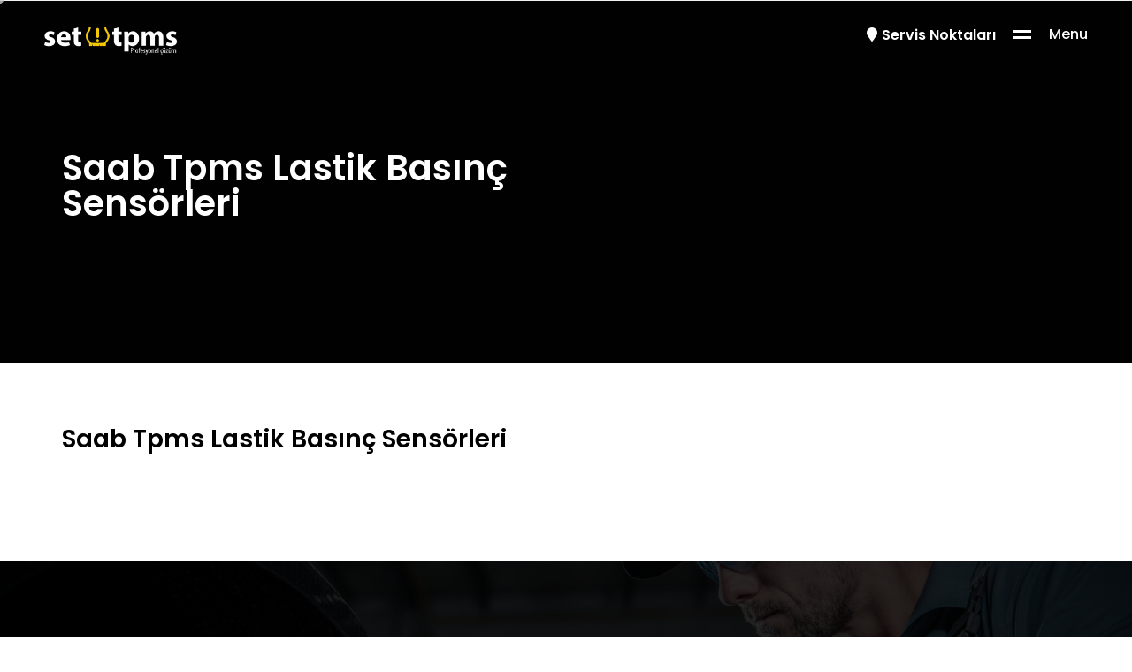

--- FILE ---
content_type: text/html
request_url: https://www.lastiksensoru.com/saab-tpms-lastik-basinc-sensorleri
body_size: 3196
content:
<!DOCTYPE html> <html lang="tr"> <head> <!-- Google Tag Manager --> <script>(function(w,d,s,l,i){w[l]=w[l]||[];w[l].push({'gtm.start': new Date().getTime(),event:'gtm.js'});var f=d.getElementsByTagName(s)[0], j=d.createElement(s),dl=l!='dataLayer'?'&l='+l:'';j.async=true;j.src= 'https://www.googletagmanager.com/gtm.js?id='+i+dl;f.parentNode.insertBefore(j,f); })(window,document,'script','dataLayer','GTM-WWT5FQ9');</script> <!-- End Google Tag Manager --> <meta name="yandex-verification" content="705691a8bb3f93d0" /> <meta name="msvalidate.01" content="2CD13303C85CF0DB91D2421A3ED8F8B5" /> <!-- Metas --> <meta charset="utf-8"> <meta http-equiv="X-UA-Compatible" content="IE=edge" /> <meta name="viewport" content="width=device-width, initial-scale=1, maximum-scale=1" /> <meta name='description' content='Saab Tpms Lastik Basınç Sensörleri'> <meta name='keywords' content='Saab Tpms Lastik Basınç Sensörleri'> <!-- Global site tag (gtag.js) - Google Analytics --> <script async src="https://www.googletagmanager.com/gtag/js?id=G-LLCR9QTZSJ"></script> <script> window.dataLayer = window.dataLayer || []; function gtag(){dataLayer.push(arguments);} gtag('js', new Date()); gtag('config', 'G-LLCR9QTZSJ'); </script> <!-- Global site tag (gtag.js) - Google Analytics --> <script async src="https://www.googletagmanager.com/gtag/js?id=UA-58674391-2"></script> <script> window.dataLayer = window.dataLayer || []; function gtag(){dataLayer.push(arguments);} gtag('js', new Date()); gtag('config', 'UA-58674391-2'); </script> <meta name="ahrefs-site-verification" content="9a71d225ab4422715a7f15f1238d9cbecf62aa6e5b75f1dde8bc436add7b83d2"> <title>Saab Tpms Lastik Basınç Sensörleri</title> <link rel="shortcut icon" href="https://www.lastiksensoru.com/Files/favicon.png" /> <link href="https://fonts.googleapis.com/css?family=Roboto:300,400,600,700&display=swap" rel="stylesheet"> <link href="https://fonts.googleapis.com/css?family=Ubuntu:400,500,700&display=swap" rel="stylesheet"> <link href="https://fonts.googleapis.com/css?family=Poppins:200,300,400,500,600,700,800&display=swap" rel="stylesheet"> <link href="https://fonts.googleapis.com/css?family=Roboto+Mono:400,700&display=swap" rel="stylesheet"> <script> /*masonry*/ jQuery(window).on("load", function() { selector = jQuery('#portfolio .row'), buildMasonry = function() { masonry = selector.masonry({ itemSelector: '.portfolio_item', columnWidth: '.portfolio_item', percentPosition: true }); }; buildMasonry(); }); </script> <link rel="stylesheet" href="https://cdn.jsdelivr.net/bxslider/4.2.12/jquery.bxslider.css"> <link rel="stylesheet" href="https://cdn.jsdelivr.net/npm/@fancyapps/ui@4.0/dist/fancybox.css" /> <!-- Plugins --> <link rel="stylesheet" href="t/lastik/css/plugins.css" /> <!-- Core Style Css --> <link rel="stylesheet" href="t/lastik/css/style.css" /> <link rel="stylesheet" href="t/lastik/css/fnp_style.css" /> <link href="t/lastik/instagram/fancybox2/source/jquery.fancybox.css" rel="stylesheet" > <link href="t/lastik/instagram/simpleInstagramFancybox.css" rel="stylesheet"> </head> <body class="light"> <!-- Google Tag Manager (noscript) --> <noscript><iframe src="https://www.googletagmanager.com/ns.html?id=GTM-WWT5FQ9" height="0" width="0" style="display:none;visibility:hidden"></iframe></noscript> <!-- End Google Tag Manager (noscript) --><!-- ==================== Start Loading ==================== --> <div id="preloader"> <div class="loading-text">YÜKLENİYOR</div> </div> <!-- ==================== End Loading ==================== --> <!-- ==================== Start progress-scroll-button ==================== --> <div class="progress-wrap"> <svg class="progress-circle svg-content" width="100%" height="100%" viewBox="-1 -1 102 102"> <path d="M50,1 a49,49 0 0,1 0,98 a49,49 0 0,1 0,-98" /> </svg> </div> <!-- ==================== End progress-scroll-button ==================== --> <!-- ==================== Start Navgition ==================== --> <div id="navi" class="topnav"> <div class="container-fluid"> <div class="logo"> <a href="/"><img src="Files/settpmslogo.png" alt="SETTPMS"></a> </div> <div class="menu-icon"> <a class="servis-noktasi" href="servis-noktasi-bul"><i class="fa fa-map-marker" style="margin-right: 5px;"></i>Servis Noktaları</a> <span class="icon"> <i></i> <i></i> </span> <span class="text" data-splitting>Menu</span> </div> </div> </div> <div class="hamenu" > <div class="container"> <div class="row"> <div class="col-lg-12 col-md-8"> <div class="menu-links"> <ul class="main-menu"> <li> <div class="o-hidden"> <span class="link dmenu">Kurumsal <i class="fas fa-angle-right"></i></span> </div> <div class="sub-menu"> <ul> <li> <div class="o-hidden"> <span class="sub-link back">Geri <i class="fas fa-long-arrow-alt-left"></i></span> </div> </li> <li> <div class="o-hidden"> <a href="hakkimizda" title="Hakkımızda" class="sub-link"> Hakkımızda </a> </div> </li> <li> <div class="o-hidden"> <a href="foxwell-turkiye-tek-distributoru-set-tpms" title="Foxwell Türkiye Tek Distribütörü SET TPMS" class="sub-link"> Foxwell Türkiye Tek Distribütörü SET TPMS </a> </div> </li> </ul> </div> </li> <li> <div class="o-hidden"> <span class="link dmenu">Ürünlerimiz <i class="fas fa-angle-right"></i></span> </div> <div class="sub-menu"> <ul> <li> <div class="o-hidden"> <span class="sub-link back">Geri <i class="fas fa-long-arrow-alt-left"></i></span> </div> </li> <li> <div class="o-hidden"> <a href="universal-lastik-basinc-tpms-sensorleri_k_3" title="Universal Sensörler" class="sub-link"> Universal Sensörler </a> </div> </li> <li> <div class="o-hidden"> <a href="lastik-basinc-tpms-sensoru-tanimlama-ve-programlama-cihazlari_k_7" title="Tpms Diagnostik Cihazları" class="sub-link"> Tpms Diagnostik Cihazları </a> </div> </li> <li> <div class="o-hidden"> <a href="ariza-tespit-cihazi" title="Arıza Tespit Cihazı" class="sub-link"> Arıza Tespit Cihazı </a> </div> </li> <li> <div class="o-hidden"> <a href="lastik-basinc-tpms-sensoru-sibop-kisimlari_k_5" title="Tpms Supap Yedekleri" class="sub-link"> Tpms Supap Yedekleri </a> </div> </li> <li> <div class="o-hidden"> <a href="oe-sensorler" title="OE Sensörler" class="sub-link"> OE Sensörler </a> </div> </li> <li> <div class="o-hidden"> <a href="tpms-el-aletleri" title="Tpms El Aletleri" class="sub-link"> Tpms El Aletleri </a> </div> </li> <li> <div class="o-hidden"> <a href="aku-test-cihazi" title="Akü Test Cihazı" class="sub-link"> Akü Test Cihazı </a> </div> </li> <li> <div class="o-hidden"> <a href="agir-vasita-tpms-sistemleri" title="Ağır Vasıta Tpms Sistemleri" class="sub-link"> Ağır Vasıta Tpms Sistemleri </a> </div> </li> <li> <div class="o-hidden"> <a href="lastik-basinc-tpms-sensoru" title="Hafif araçlar TPMS Sistemleri" class="sub-link"> Hafif araçlar TPMS Sistemleri </a> </div> </li> </ul> </div> </li> <li> <div class="o-hidden"> <a href="servis-noktasi-bul" title="Hafif araçlar TPMS Sistemleri" class="link">Servis Noktası Bul</a> </div> </li> <li> <div class="o-hidden"> <a href="servis-noktasi-ol" title="Hafif araçlar TPMS Sistemleri" class="link">Servis Noktası Ol</a> </div> </li> <li> <div class="o-hidden"> <a href="iletisim" title="Hafif araçlar TPMS Sistemleri" class="link">İletişim</a> </div> </li> <li> <div class="o-hidden"> <a href="tpms-hakkinda-sikca-sorulan-sorular_s_16" title="Hafif araçlar TPMS Sistemleri" class="link">TPMS Hakkında S. S. S.</a> </div> </li> <li> <div class="o-hidden"> <a href="https://www.foxwelltr.com/" title="Hafif araçlar TPMS Sistemleri" class="link">Online Alışveriş</a> </div> </li> </ul> </div> </div> </div> </div> </div> <div class="wrapper"> <section class="page-header fnp-banner" style="padding: 60px 0;"> <div class="container"> <div class="row"> <div class="col-lg-7 col-md-9"> <div class="cont"> <div class="fnp_h4">Saab Tpms Lastik Basınç Sensörleri</div> </div> </div> </div> </div> </section> <section class="intro-section section-padding"> <div class="container"> <div class="row"> <div class="col-lg-12"> <div class="htit mb-20"> <h4>Saab Tpms Lastik Basınç Sensörleri</h4> </div> </div> <div class="col-lg-12 mb-30"> <div class="text"> </div> </div> </div> </div> </section> </div> <footer class="footer-sm fnp-footer-bg" style="background: url('Files/footerbg.png')"> <div class="container"> <div class="row mb-50 mt-50"> <div class="col-md-8"> <div class="footer-title"> <img src="Files/settpmslogo.png" alt="SETTPMS"> </div> <div class="footer-spot"> <p><span style="font-size:16px"><strong>T&uuml;rkiye&#39;nin tek profesyonel TPMS tedarik&ccedil;isi</strong></span></p> </div> </div> <div class="col-md-4"> <div class="footer-social"> <a target="_blank" href="https://www.youtube.com/@SetTpms"><i aria-hidden="true" class="fab fa-youtube"></i></a> <a target="_blank" href="https://www.facebook.com/lastiksensoru"><i aria-hidden="true" class="fab fa-facebook"></i></a> <a target="_blank" href="https://www.instagram.com/settpms/?hl=tr"><i aria-hidden="true" class="fab fa-instagram"></i></a> <a target="_blank" href="https://wa.me/+905557773390"><i aria-hidden="true" class="fab fa-whatsapp"></i></a> </div> </div> </div> <div class="row"> <div class="col-lg-6 col-md-4"> <div class="left"> <p>Copyright 2021 SET TPMS // All rights reserved.</p> </div> </div> <div class="col-lg-6 col-md-8"> <div class="right"> <p><a target="_blank" title="Web Tasarım" href="https://www.fnpdigital.com.tr">FNP</a></p> </div> </div> </div> </div> </footer> <!-- ==================== End footer-sm ==================== --> </div> </div> <!-- ==================== End wrapper ==================== --> <!-- ==================== Start cursor ==================== --> <div class="cursor"></div> <div class="cursor2"></div> <!-- ==================== End cursor ==================== --> <!-- jQuery --> <script src="t/lastik/js/jquery-3.0.0.min.js"></script> <script src="t/lastik/js/jquery-migrate-3.0.0.min.js"></script> <!-- plugins --> <script src="t/lastik/js/plugins.js"></script> <script src="t/lastik/js/spectragram.min.js"></script> <!-- custom scripts --> <script src="t/lastik/js/scripts.js"></script> <script src="https://cdn.jsdelivr.net/npm/@fancyapps/ui@4.0/dist/fancybox.umd.js"></script> <script src="https://cdn.jsdelivr.net/bxslider/4.2.12/jquery.bxslider.min.js"></script> <script> $(document).ready(function(){ $('.bxslider').bxSlider({ pagerCustom: '.bx-pager', auto:false, easing:'ease-in-out', adaptiveHeight: true, captions: true }); $('html, body').animate( { scrollTop: $($(this).attr('href')).offset().top, },500,'linear' ) }) </script> </body> </html>

--- FILE ---
content_type: text/css
request_url: https://www.lastiksensoru.com/t/lastik/css/plugins.css
body_size: 377
content:
/*-----------------------------------------------------------------------------------

	Theme Name: Wavo
	Theme URI: http://
	Description: The Multi-Purpose Template
	Author: ui-themez
	Author URI: http://themeforest.net/user/ui-themez
	Version: 1.0

---------------------------------- -------------------------------------------------*/

/* ----------------------------------------------------------------
			[ All Css Plugins & Helper Classes File ]
-----------------------------------------------------------------*/

/* == bootstrap == */
@import url("plugins/bootstrap.min.css");

/* == animate css == */
@import url("plugins/animate.css");

/* == ionicons icon font == */
@import url("plugins/ionicons.min.css");

/* == fontawesome icon font == */
@import url("plugins/fontawesome-all.min.css");

/* == justifiedGallery.min == */
@import url("plugins/justifiedGallery.min.css");

/* == YouTubePopUp == */
@import url("plugins/YouTubePopUp.css");

/* == slick carousel == */
@import url("plugins/slick.css");
@import url("plugins/slick-theme.css");

/* == helper classes == */
@import url("plugins/helper.css");

/* == swiper.min font == */
@import url("plugins/swiper.min.css");

--- FILE ---
content_type: text/css
request_url: https://www.lastiksensoru.com/t/lastik/css/style.css
body_size: 13349
content:
/*-----------------------------------------------------------------------------------

 Theme Name: Wavo
 Theme URI: http://
 Description: The Multi-Purpose Onepage Template
 Author: ui-themez
 Author URI: http://themeforest.net/user/ui-themez
 Version: 1.0

 Main Color   : #24d5b4
 main Font    : Poppins , Roboto

-----------------------------------------------------------------------------------*/
/* ----------------------------------------------------------------

== Table Of Content

	01 Basics
	02 Helper Classes
	03 Preloader
	04 Buttons
	05 Cursor
	06 progress wrap
	07 Text Animation & Images
    08 Menu & Navbar
	09 Slider
	10 About
	11 Work
	12 Process
	13 Testimonials
	14 Agency
    15 min-area
    16 Brands
	17 Team
	18 Blog
	19 Contact
	20 call-action
    21 Fotter
    22 Dark-Theme
	23 Responsive


---------------------------------------------------------------- */
/* ====================== [ 01 Start Basics ] ====================== */
* {
  margin: 0;
  padding: 0;
  -webkit-box-sizing: border-box;
  box-sizing: border-box;
  outline: none;
  list-style: none;
  word-wrap: break-word; }

html, body {
  color: #000;
  line-height: 1.3;
  font-weight: 400;
  font-size: 14px;
  font-family: 'Poppins', sans-serif;
  overflow-x: hidden; }

.main-content {
  background: #fff;
  position: relative;
  margin-top: 100vh;
  z-index: 3; }

p {
  font-family: 'Roboto', sans-serif;
  font-size: 15px;
  font-weight: 400;
  color: #888;
  line-height: 2;
  margin: 0; }

img {
  width: 100%;
  height: auto; }

span, a, a:hover {
  display: inline-block;
  text-decoration: none;
  color: inherit; }

/* ====================== [ End Basics ] ====================== */
/* ====================== [ 02 Start Helper Classes ] ====================== */
.section-padding {
  padding: 120px 0; }

.ubuntu {
  font-family: 'Ubuntu', sans-serif; }

.nmb-font {
  font-family: 'Roboto Mono', monospace;
  font-weight: 700; }

.sub-title {
  color: #212529;
  font-family: 'Ubuntu', sans-serif;
  font-size: 13px;
  font-weight: 500;
  letter-spacing: 3px;
  text-transform: uppercase;
  margin-bottom: 15px;
  padding-left: 70px;
  position: relative; }
  .sub-title:after {
    content: '';
    width: 60px;
    height: 1px;
    background: #212529;
    position: absolute;
    left: 0;
    bottom: 45%; }

.extra-title {
  font-weight: 800;
  font-size: 38px;
  line-height: 1.4; }

.extra-text {
  font-size: 20px;
  color: #1e1e1e; }

.kmore {
  font-size: 12px;
  font-weight: 700;
  letter-spacing: 2px;
  text-transform: uppercase;
  margin-top: 30px;
  padding-left: 70px;
  position: relative; }
  .kmore:after {
    content: '';
    width: 60px;
    height: 1px;
    background: #777;
    position: absolute;
    left: 0;
    bottom: 45%; }

.section-head {
  margin-bottom: 80px; }
  .section-head h6 {
    font-size: 13px;
    font-family: 'Ubuntu', sans-serif;
    font-weight: 500;
    letter-spacing: 3px;
    text-transform: uppercase;
    color: #212529;
    margin-bottom: 10px; }
  .section-head h3 {
    font-weight: 700;
    line-height: 1.5; }

.bg-gray {
  background: #fafafa; }

.bg-pattern {
  position: relative;
  background-size: 20% !important;
  z-index: 2; }
  .bg-pattern:after {
    content: "";
    position: absolute;
    top: 0;
    left: 0;
    width: 100%;
    height: 100%;
    background: #fafafa;
    opacity: .8;
    z-index: -1; }

.o-hidden {
  overflow: hidden; }

.position-re {
  position: relative; }

.full-width {
  width: 100% !important; }

.bg-img {
  background-size: cover;
  background-repeat: no-repeat; }

.no-cover {
  background-repeat: repeat;
  background-size: auto; }

.bg-fixed {
  background-attachment: fixed; }

.on-top {
  position: relative;
  z-index: 7; }

.valign {
  display: -webkit-box;
  display: -ms-flexbox;
  display: flex;
  -webkit-box-align: center;
  -ms-flex-align: center;
  align-items: center; }

/* ====================== [ End Helper Classes ] ====================== */
/* ====================== [ 03 Start Preloader ] ====================== */
.pace {
  pointer-events: none;
  -webkit-user-select: none;
  -moz-user-select: none;
  -ms-user-select: none;
  user-select: none;
  z-index: 99999999999999;
  position: fixed;
  margin: auto;
  top: 0;
  left: 0;
  right: 0;
  bottom: 0;
  width: 400px;
  border: 0px;
  height: 1px;
  overflow: hidden;
  background: #ccc;
  -webkit-transition: all 1s;
  -o-transition: all 1s;
  transition: all 1s; }
  .pace .pace-progress {
    -webkit-transform: translate3d(0, 0, 0);
    transform: translate3d(0, 0, 0);
    max-width: 400px;
    position: fixed;
    z-index: 99999999999999;
    display: block;
    position: absolute;
    top: 0;
    right: 100%;
    height: 100%;
    width: 100%;
    background: #212529; }

.pace.pace-inactive {
  width: 100vw;
  opacity: 0; }
  .pace.pace-inactive .pace-progress {
    max-width: 100vw; }

#preloader {
  width: 100%;
  height: 100vh;
  overflow: hidden;
  position: fixed;
  z-index: 9999999; }
  #preloader:after, #preloader:before {
    content: '';
    position: fixed;
    left: 0;
    height: 50vh;
    width: 100%;
    background: #f1f1f1;
    -webkit-transition-timing-function: cubic-bezier(0.19, 1, 0.22, 1);
    -o-transition-timing-function: cubic-bezier(0.19, 1, 0.22, 1);
    transition-timing-function: cubic-bezier(0.19, 1, 0.22, 1); }
  #preloader:before {
    top: 0; }
  #preloader:after {
    bottom: 0; }
  #preloader.isdone {
    visibility: hidden;
    -webkit-transition-delay: 1.5s;
    -o-transition-delay: 1.5s;
    transition-delay: 1.5s; }
    #preloader.isdone:after, #preloader.isdone:before {
      height: 0;
      -webkit-transition: all 0.7s cubic-bezier(1, 0, 0.55, 1);
      -o-transition: all 0.7s cubic-bezier(1, 0, 0.55, 1);
      transition: all 0.7s cubic-bezier(1, 0, 0.55, 1);
      -webkit-transition-delay: 1s;
      -o-transition-delay: 1s;
      transition-delay: 1s; }

.loading-text {
  font-family: 'Ubuntu', sans-serif;
  font-weight: 500;
  text-transform: uppercase;
  letter-spacing: 10px;
  position: absolute;
  top: 45%;
  left: 50%;
  -webkit-transform: translate(-50%, -50%);
  -ms-transform: translate(-50%, -50%);
  transform: translate(-50%, -50%); }
  .loading-text.isdone {
    top: 40%;
    opacity: 0;
    -webkit-transition: all 0.8s cubic-bezier(0.19, 1, 0.22, 1);
    -o-transition: all 0.8s cubic-bezier(0.19, 1, 0.22, 1);
    transition: all 0.8s cubic-bezier(0.19, 1, 0.22, 1);
    -webkit-transition-delay: .5s;
    -o-transition-delay: .5s;
    transition-delay: .5s; }

/* ====================== [ End Preloader ] ====================== */
/* ====================== [ 04 Start Button Style ] ====================== */
.btn-curve {
  background: transparent;
  padding: 14px 35px;
  border: 1px solid #1e1e1e;
  border-radius: 0;
  position: relative;
  overflow: hidden;
  cursor: pointer; }
  .btn-curve:hover:after {
    bottom: -10px;
    border-radius: 0; }
  .btn-curve:hover span {
    color: #fff; }
  .btn-curve:after {
    content: '';
    position: absolute;
    top: -10px;
    left: -10px;
    right: -10px;
    bottom: 100%;
    background: #1e1e1e;
    border-radius: 0 0 100% 100%/0 0 100% 100%;
    -webkit-transition: all 0.6s cubic-bezier(1, 0, 0.55, 1);
    -o-transition: all 0.6s cubic-bezier(1, 0, 0.55, 1);
    transition: all 0.6s cubic-bezier(1, 0, 0.55, 1); }
  .btn-curve span {
    font-size: 13px;
    text-transform: uppercase;
    letter-spacing: 2px;
    position: relative;
    z-index: 2;
    -webkit-transition: all .8s;
    -o-transition: all .8s;
    transition: all .8s; }
  .btn-curve.btn-lit {
    border-color: #fff;
    color: #fff; }
    .btn-curve.btn-lit:hover span {
      color: #1e1e1e; }
    .btn-curve.btn-lit:after {
      background: #fff; }
  .btn-curve.btn-blc {
    background: #1e1e1e; }
    .btn-curve.btn-blc:after {
      background: #fff; }
    .btn-curve.btn-blc span {
      color: #fff; }
    .btn-curve.btn-blc:hover span {
      color: #1e1e1e; }
  .btn-curve.btn-lg {
    padding: 14px 40px; }
    .btn-curve.btn-lg span {
      font-size: 14px; }
  .btn-curve.btn-wit {
    background: #fff;
    border-color: #fff; }
    .btn-curve.btn-wit:after {
      background: #090909; }
    .btn-curve.btn-wit span {
      color: #1e1e1e; }
    .btn-curve.btn-wit:hover span {
      color: #fff; }
  .btn-curve.btn-radius {
    border-radius: 30px; }

/* ====================== [ End Button Style ] ====================== */
/* ====================== [ 05 Start Cursor Style ] ====================== */
.cursor {
  width: 15px;
  height: 15px;
  background-color: #ccc;
  border-radius: 50%;
  position: absolute;
  top: -5px;
  left: -5px;
  -webkit-transition: none;
  -o-transition: none;
  transition: none;
  Pointer-events: none;
  z-index: 9999999999;
  opacity: .8; }

.cursor2 {
  display: none; }

/* ====================== [ End Cursor Style ] ====================== */
/* ====================== [ 06 Start progress-wrap ] ====================== */
.progress-wrap {
  position: fixed;
  bottom: 30px;
  right: 30px;
  height: 44px;
  width: 44px;
  cursor: pointer;
  display: block;
  border-radius: 50px;
  -webkit-box-shadow: inset 0 0 0 2px rgba(130, 130, 130, 0.2);
  box-shadow: inset 0 0 0 2px rgba(130, 130, 130, 0.2);
  z-index: 100;
  opacity: 0;
  visibility: hidden;
  -webkit-transform: translateY(20px);
  -ms-transform: translateY(20px);
  transform: translateY(20px);
  -webkit-transition: all 400ms linear;
  -o-transition: all 400ms linear;
  transition: all 400ms linear; }

.progress-wrap.active-progress {
  opacity: 1;
  visibility: visible;
  -webkit-transform: translateY(0);
  -ms-transform: translateY(0);
  transform: translateY(0); }

.progress-wrap::after {
  position: absolute;
  font-family: 'Font Awesome 5 Free';
  content: '\f077';
  text-align: center;
  line-height: 44px;
  font-size: 13px;
  font-weight: 900;
  color: #6c6d6d;
  left: 0;
  top: 0;
  height: 44px;
  width: 44px;
  cursor: pointer;
  display: block;
  z-index: 1;
  -webkit-transition: all 400ms linear;
  -o-transition: all 400ms linear;
  transition: all 400ms linear; }

.progress-wrap svg path {
  fill: none; }

.progress-wrap svg.progress-circle path {
  stroke: #6c6d6d;
  stroke-width: 4;
  -webkit-box-sizing: border-box;
  box-sizing: border-box;
  -webkit-transition: all 400ms linear;
  -o-transition: all 400ms linear;
  transition: all 400ms linear; }

.progress-wrap {
  -webkit-box-shadow: inset 0 0 0 2px rgba(130, 130, 130, 0.2);
  box-shadow: inset 0 0 0 2px rgba(130, 130, 130, 0.2); }

.progress-wrap::after {
  color: #6c6d6d; }

.progress-wrap svg.progress-circle path {
  stroke: #6c6d6d; }

/* ====================== [ End progress-wrap ] ====================== */
/* ====================== [ 07 Start Text Animation & Images ] ====================== */
.splitting.animated .char {
  -webkit-animation: fadeInUp 0.4s cubic-bezier(0.3, 0, 0.7, 1) both;
  animation: fadeInUp 0.4s cubic-bezier(0.3, 0, 0.7, 1) both;
  -webkit-animation-delay: calc(30ms * var(--char-index));
  animation-delay: calc(30ms * var(--char-index)); }

.splitting .whitespace {
  width: 10px; }

@-webkit-keyframes fadeInUp {
  0% {
    opacity: 0;
    -webkit-transform: translateY(20px);
    transform: translateY(20px); }
  100% {
    opacity: 1;
    -webkit-transform: translateY(0);
    transform: translateY(0); } }

@keyframes fadeInUp {
  0% {
    opacity: 0;
    -webkit-transform: translateY(20px);
    transform: translateY(20px); }
  100% {
    opacity: 1;
    -webkit-transform: translateY(0);
    transform: translateY(0); } }

.splitting.txt.animated .char {
  -webkit-animation: fadeIn 0.3s cubic-bezier(0.3, 0, 0.7, 1) both;
  animation: fadeIn 0.3s cubic-bezier(0.3, 0, 0.7, 1) both;
  -webkit-animation-delay: calc(10ms * var(--char-index));
  animation-delay: calc(10ms * var(--char-index)); }

.splitting.txt .whitespace {
  width: 5px; }

@-webkit-keyframes fadeIn {
  0% {
    opacity: 0; }
  100% {
    opacity: 1; } }

@keyframes fadeIn {
  0% {
    opacity: 0; }
  100% {
    opacity: 1; } }

.imgio {
  position: relative; }

.imgio .cimgio {
  position: absolute;
  height: 100%;
  width: 100%;
  bottom: 0;
  right: 0;
  background: #fff;
  visibility: visible !important;
  -webkit-transition: all .5s linear;
  -o-transition: all .5s linear;
  transition: all .5s linear;
  -webkit-transition-delay: .2s;
  -o-transition-delay: .2s;
  transition-delay: .2s; }

.imgio .animated {
  height: 0; }

.cimgio[data-delay="100"] {
  -webkit-transition-delay: .1s;
  -o-transition-delay: .1s;
  transition-delay: .1s; }

.cimgio[data-delay="200"] {
  -webkit-transition-delay: .2s;
  -o-transition-delay: .2s;
  transition-delay: .2s; }

.cimgio[data-delay="300"] {
  -webkit-transition-delay: .3s;
  -o-transition-delay: .3s;
  transition-delay: .3s; }

.cimgio[data-delay="400"] {
  -webkit-transition-delay: .4s;
  -o-transition-delay: .4s;
  transition-delay: .4s; }

.cimgio[data-delay="500"] {
  -webkit-transition-delay: .5s;
  -o-transition-delay: .5s;
  transition-delay: .5s; }

.cimgio[data-delay="600"] {
  -webkit-transition-delay: .6s;
  -o-transition-delay: .6s;
  transition-delay: .6s; }

.cimgio[data-delay="700"] {
  -webkit-transition-delay: .7s;
  -o-transition-delay: .7s;
  transition-delay: .7s; }

.cimgio[data-delay="800"] {
  -webkit-transition-delay: .8s;
  -o-transition-delay: .8s;
  transition-delay: .8s; }

.cimgio[data-delay="900"] {
  -webkit-transition-delay: .9s;
  -o-transition-delay: .9s;
  transition-delay: .9s; }

.cimgio[data-delay="1s"] {
  -webkit-transition-delay: 1s;
  -o-transition-delay: 1s;
  transition-delay: 1s; }

/* ====================== [ End Text Animation & Images ] ====================== */
/* ====================== [ 08 Start Menu & Navbar ] ====================== */
.topnav {
  position: fixed;
  top: 0;
  left: 0;
  width: 100%;
  z-index: 999999;
  padding: 30px 0;
  color: #fff;
  -webkit-transition: all .7s;
  -o-transition: all .7s;
  transition: all .7s; }
  .topnav .container,
  .topnav .container-fluid {
    display: -webkit-box;
    display: -ms-flexbox;
    display: flex; }
  .topnav .container-fluid {
    padding: 0 50px; }
  .topnav .logo {
    width: 75px; }
  .topnav .menu-icon {
    margin-left: auto;
    cursor: pointer; }
    .topnav .menu-icon:hover .text .char {
      -webkit-animation: fadeInUp 0.3s cubic-bezier(0.3, 0, 0.7, 1) both;
      animation: fadeInUp 0.3s cubic-bezier(0.3, 0, 0.7, 1) both;
      -webkit-animation-delay: calc(30ms * var(--char-index));
      animation-delay: calc(30ms * var(--char-index)); }
    .topnav .menu-icon .text {
      font-size: 13px;
      font-weight: 500;
      padding-left: 15px;
      display: table-cell;
      vertical-align: middle;
      position: relative; }
      .topnav .menu-icon .text:after {
        content: 'kapat';
        position: absolute;
        top: 0;
        left: 0;
        right: 0;
        bottom: 0;
        padding-left: 15px;
        opacity: 0;
        -webkit-transition: all .4s;
        -o-transition: all .4s;
        transition: all .4s;
        -webkit-transition-delay: .4s;
        -o-transition-delay: .4s;
        transition-delay: .4s; }
      .topnav .menu-icon .text .word {
        -webkit-transition: all .4s;
        -o-transition: all .4s;
        transition: all .4s;
        -webkit-transition-delay: .6s;
        -o-transition-delay: .6s;
        transition-delay: .6s; }
      .topnav .menu-icon .text.open .word {
        opacity: 0;
        -webkit-transition-delay: .4s;
        -o-transition-delay: .4s;
        transition-delay: .4s; }
      .topnav .menu-icon .text.open:after {
        opacity: 1;
        -webkit-transition-delay: .6s;
        -o-transition-delay: .6s;
        transition-delay: .6s; }
    .topnav .menu-icon .icon {
      display: table-cell; }
      .topnav .menu-icon .icon i {
        display: block;
        width: 20px;
        height: 3px;
        background: #fff;
        margin: 4px 0; }
  .topnav.dark .menu-icon {
    color: #000; }
    .topnav.dark .menu-icon .icon i {
      background: #000; }
  .topnav.dark.navlit .menu-icon {
    color: #fff; }
    .topnav.dark.navlit .menu-icon .icon i {
      background: #fff; }

.nav-scroll {
  background: #111; }

.hamenu {
  position: fixed;
  top: 0;
  right: -100%;
  width: 30%;
  height: 100vh;
  background: #0a0a0a;
  padding: 100px 30px 30px;
  overflow: hidden;
  z-index: 9999;
  -webkit-transition: all 0.5s cubic-bezier(1, 0, 0.55, 1);
  -o-transition: all 0.5s cubic-bezier(1, 0, 0.55, 1);
  transition: all 0.5s cubic-bezier(1, 0, 0.55, 1); }
  .hamenu.open .menu-links .main-menu > li .link {
    -webkit-transform: translateY(0);
    -ms-transform: translateY(0);
    transform: translateY(0);
    -webkit-transition-delay: 1s;
    -o-transition-delay: 1s;
    transition-delay: 1s; }
  .hamenu.open .cont-info:after {
    height: 100vh;
    -webkit-transition-delay: 1s;
    -o-transition-delay: 1s;
    transition-delay: 1s; }
  .hamenu.open .cont-info .item {
    -webkit-transform: translateY(0);
    -ms-transform: translateY(0);
    transform: translateY(0);
    opacity: 1;
    -webkit-transition-delay: 1s;
    -o-transition-delay: 1s;
    transition-delay: 1s; }
  .hamenu .menu-links {
    color: #fff;
    margin-top: 30px; }
    .hamenu .menu-links .o-hidden {
      display: inline-block; }
    .hamenu .menu-links .main-menu {
      position: relative;
      z-index: 2; }
      .hamenu .menu-links .main-menu.gosub > li {
        opacity: 0;
        visibility: hidden;
        -webkit-transition-delay: .2s !important;
        -o-transition-delay: .2s !important;
        transition-delay: .2s !important; }
        .hamenu .menu-links .main-menu.gosub > li .link {
          -webkit-transform: translateY(45px) !important;
          -ms-transform: translateY(45px) !important;
          transform: translateY(45px) !important;
          opacity: 0 !important;
          visibility: hidden !important;
          -webkit-transition-delay: .2s !important;
          -o-transition-delay: .2s !important;
          transition-delay: .2s !important; }
      .hamenu .menu-links .main-menu.gosub .sub-menu.sub-open {
        z-index: 3 !important;
        opacity: 1 !important;
        visibility: visible !important; }
      .hamenu .menu-links .main-menu > li {
        font-size: 30px;
        font-weight: 600;
        padding: 10px;
        width: -webkit-max-content;
        width: -moz-max-content;
        width: max-content;
        opacity: 1;
        visibility: visible;
        -webkit-transition: all .5s;
        -o-transition: all .5s;
        transition: all .5s; }
        .hamenu .menu-links .main-menu > li span.nm {
          opacity: .8;
          font-size: 11px;
          margin-right: 10px; }
        .hamenu .menu-links .main-menu > li .link {
          -webkit-transform: translateY(45px);
          -ms-transform: translateY(45px);
          transform: translateY(45px);
          -webkit-transition: all .7s;
          -o-transition: all .7s;
          transition: all .7s;
          cursor: pointer; }
          .hamenu .menu-links .main-menu > li .link i {
            font-size: 15px;
            margin-left: 5px; }
      .hamenu .menu-links .main-menu .sub-menu {
        position: absolute;
        top: 0;
        left: 0;
        opacity: 0;
        visibility: hidden;
        z-index: -1;
        -webkit-transition-delay: .2s;
        -o-transition-delay: .2s;
        transition-delay: .2s; }
        .hamenu .menu-links .main-menu .sub-menu.sub-open {
          z-index: 3; }
          .hamenu .menu-links .main-menu .sub-menu.sub-open li .sub-link {
            -webkit-transform: translateY(0px);
            -ms-transform: translateY(0px);
            transform: translateY(0px);
            -webkit-transition-delay: 1s;
            -o-transition-delay: 1s;
            transition-delay: 1s; }
        .hamenu .menu-links .main-menu .sub-menu li {
          color: #eee;
          font-size: 20px;
          font-weight: 400;
          letter-spacing: 1px;
          padding: 8px 10px;
          width: -webkit-max-content;
          width: -moz-max-content;
          width: max-content; }
          .hamenu .menu-links .main-menu .sub-menu li:hover {
            color: #fff; }
          .hamenu .menu-links .main-menu .sub-menu li .sub-link {
            -webkit-transform: translateY(45px);
            -ms-transform: translateY(45px);
            transform: translateY(45px);
            -webkit-transition: all .7s;
            -o-transition: all .7s;
            transition: all .7s; }
            .hamenu .menu-links .main-menu .sub-menu li .sub-link.back {
              color: #fff;
              font-size: 20px;
              font-weight: 600;
              cursor: pointer; }
              .hamenu .menu-links .main-menu .sub-menu li .sub-link.back i {
                margin-left: 10px; }
            .hamenu .menu-links .main-menu .sub-menu li .sub-link em {
              font-size: 13px;
              font-weight: 300;
              margin-left: 10px; }
  .hamenu .cont-info {
    color: #fff;
    margin-top: 50px;
    position: relative; }
    .hamenu .cont-info:after {
      content: '';
      width: 1px;
      height: 0;
      background: rgba(255, 255, 255, 0.1);
      position: absolute;
      left: -40px;
      top: -170px;
      -webkit-transition: all .7s;
      -o-transition: all .7s;
      transition: all .7s; }
    .hamenu .cont-info .item {
      margin-bottom: 30px;
      -webkit-transform: translateY(-30px);
      -ms-transform: translateY(-30px);
      transform: translateY(-30px);
      opacity: 0;
      -webkit-transition: all .7s;
      -o-transition: all .7s;
      transition: all .7s; }
      .hamenu .cont-info .item:last-of-type {
        margin-bottom: 0; }
      .hamenu .cont-info .item h6 {
        font-size: 14px;
        font-weight: 600;
        text-transform: uppercase;
        margin-bottom: 10px; }

/* ====================== [ End Menu & Navbar ] ====================== */
/* ====================== [ 09 Start Slider ] ====================== */
.slider.fixed-slider {
  position: fixed;
  top: 0;
  left: 0;
  right: 0; }

.slider .parallax-slider {
  position: relative; }
  .slider .parallax-slider .swiper-slide {
    position: relative;
    overflow: hidden;
    width: 100%;
    min-height: 100vh;
    padding-bottom: 50px; }
    .slider .parallax-slider .swiper-slide .bg-img {
      position: absolute;
      top: 0;
      right: 0;
      bottom: 0;
      left: 0;
      background-size: cover; }
  .slider .parallax-slider .swiper-slide-active .caption h1 {
    -webkit-transition: all 0s;
    -o-transition: all 0s;
    transition: all 0s; }
    .slider .parallax-slider .swiper-slide-active .caption h1 .char {
      -webkit-animation: fadeInUp 0.5s cubic-bezier(0.3, 0, 0.7, 1) both;
      animation: fadeInUp 0.5s cubic-bezier(0.3, 0, 0.7, 1) both;
      -webkit-animation-delay: calc(60ms * var(--char-index));
      animation-delay: calc(60ms * var(--char-index)); }
  .slider .parallax-slider .swiper-slide-active .caption h1, .slider .parallax-slider .swiper-slide-active .caption .dis {
    opacity: 1;
    visibility: visible;
    -webkit-transform: translateY(0px);
    -ms-transform: translateY(0px);
    transform: translateY(0px); }
  .slider .parallax-slider .swiper-slide-active .caption .dis {
    -webkit-transition-delay: .8s;
    -o-transition-delay: .8s;
    transition-delay: .8s; }
  .slider .parallax-slider .swiper-slide-active .caption.clasc .btn-curve, .slider .parallax-slider .swiper-slide-active .caption.clasc p {
    opacity: 1;
    visibility: visible;
    -webkit-transform: translateY(0px);
    -ms-transform: translateY(0px);
    transform: translateY(0px); }
  .slider .parallax-slider .caption h1 {
    font-size: 80px;
    font-weight: 700;
    letter-spacing: 2px;
    color: #fff;
    opacity: 0;
    visibility: hidden;
    -webkit-transition: opacity .5s,
 visibility .5s;
    -o-transition: opacity .5s,
 visibility .5s;
    transition: opacity .5s,
 visibility .5s; }
    .slider .parallax-slider .caption h1 .stroke {
      -webkit-text-stroke-width: 1px;
      -webkit-text-stroke-color: #fff;
      color: transparent; }
      .slider .parallax-slider .caption h1 .stroke span {
        -webkit-text-stroke-width: 1px;
        -webkit-text-stroke-color: #fff;
        color: transparent; }
  .slider .parallax-slider .caption .dis {
    margin-top: 30px;
    color: #fff;
    font-size: 12px;
    letter-spacing: 4px;
    text-transform: uppercase;
    -webkit-transition: all .7s;
    -o-transition: all .7s;
    transition: all .7s;
    position: relative;
    padding-left: 80px;
    opacity: 0;
    visibility: hidden;
    -webkit-transform: translateY(20px);
    -ms-transform: translateY(20px);
    transform: translateY(20px);
    -webkit-transition-delay: .2s;
    -o-transition-delay: .2s;
    transition-delay: .2s; }
    .slider .parallax-slider .caption .dis:after {
      content: '';
      width: 60px;
      height: 1px;
      background: #eee;
      position: absolute;
      left: 0;
      top: 50%; }
    .slider .parallax-slider .caption .dis:hover .char {
      -webkit-animation: fadeIn 0.4s cubic-bezier(0.3, 0, 0.7, 1) both;
      animation: fadeIn 0.4s cubic-bezier(0.3, 0, 0.7, 1) both;
      -webkit-animation-delay: calc(30ms * var(--char-index));
      animation-delay: calc(30ms * var(--char-index)); }
  .slider .parallax-slider .caption.clasc h1 {
    font-size: 55px;
    font-weight: 600; }
  .slider .parallax-slider .caption.clasc p {
    color: #eee;
    margin-top: 20px;
    opacity: 0;
    visibility: hidden;
    -webkit-transform: translateY(20px);
    -ms-transform: translateY(20px);
    transform: translateY(20px);
    -webkit-transition: all .7s;
    -o-transition: all .7s;
    transition: all .7s;
    -webkit-transition-delay: .4s;
    -o-transition-delay: .4s;
    transition-delay: .4s; }
  .slider .parallax-slider .caption.clasc .btn-curve {
    opacity: 0;
    visibility: hidden;
    -webkit-transform: translateY(20px);
    -ms-transform: translateY(20px);
    transform: translateY(20px);
    -webkit-transition: all .7s;
    -o-transition: all .7s;
    transition: all .7s;
    -webkit-transition-delay: .7s;
    -o-transition-delay: .7s;
    transition-delay: .7s; }
  .slider .parallax-slider .social {
    position: absolute;
    left: 50px;
    bottom: 20px;
    z-index: 6; }
    .slider .parallax-slider .social.active a {
      -webkit-transform: translateY(0);
      -ms-transform: translateY(0);
      transform: translateY(0);
      opacity: 1;
      visibility: visible; }
    .slider .parallax-slider .social .icon {
      color: #fff;
      margin-right: 10px;
      cursor: pointer; }
    .slider .parallax-slider .social a {
      color: #fff;
      font-size: 11px;
      margin-right: 7px;
      -webkit-transform: translateY(10px);
      -ms-transform: translateY(10px);
      transform: translateY(10px);
      opacity: 0;
      visibility: hidden;
      -webkit-transition: all .3s;
      -o-transition: all .3s;
      transition: all .3s; }

.center-slider {
  text-align: center; }
  .center-slider .parallax-slider .caption h1 {
    font-size: 85px;
    font-weight: 800;
    letter-spacing: 4px; }

.slide-full .swiper-slide {
  position: relative;
  overflow: hidden;
  width: 100%;
  min-height: 100vh;
  padding-bottom: 50px; }
  .slide-full .swiper-slide .bg-img {
    position: absolute;
    top: 0;
    right: 0;
    bottom: 0;
    left: 0;
    background-size: cover; }

.slide-full .capt {
  width: 100%;
  text-align: center;
  position: relative;
  z-index: 3; }
  .slide-full .capt h1 {
    font-size: 5vw;
    font-weight: 600;
    color: #fff;
    opacity: 0;
    visibility: hidden;
    -webkit-transition: opacity .5s,
 visibility .5s;
    -o-transition: opacity .5s,
 visibility .5s;
    transition: opacity .5s,
 visibility .5s; }
    .slide-full .capt h1 .stroke {
      -webkit-text-stroke-width: 1px;
      -webkit-text-stroke-color: #fff;
      color: transparent; }
      .slide-full .capt h1 .stroke span {
        -webkit-text-stroke-width: 1px;
        -webkit-text-stroke-color: #fff;
        color: transparent; }
  .slide-full .capt .dis {
    margin-top: 30px;
    color: #fff;
    font-size: 12px;
    letter-spacing: 4px;
    text-transform: uppercase;
    -webkit-transition: all .7s;
    -o-transition: all .7s;
    transition: all .7s;
    position: relative;
    padding-left: 80px;
    opacity: 0;
    visibility: hidden;
    -webkit-transform: translateY(20px);
    -ms-transform: translateY(20px);
    transform: translateY(20px); }
    .slide-full .capt .dis:after {
      content: '';
      width: 60px;
      height: 1px;
      background: #eee;
      position: absolute;
      left: 0;
      top: 50%; }
    .slide-full .capt .dis:hover .char {
      -webkit-animation: fadeIn 0.4s cubic-bezier(0.3, 0, 0.7, 1) both;
      animation: fadeIn 0.4s cubic-bezier(0.3, 0, 0.7, 1) both;
      -webkit-animation-delay: calc(30ms * var(--char-index));
      animation-delay: calc(30ms * var(--char-index)); }

.slide-full .social {
  position: absolute;
  left: 50px;
  bottom: 20px;
  z-index: 6; }
  .slide-full .social.active a {
    -webkit-transform: translateY(0);
    -ms-transform: translateY(0);
    transform: translateY(0);
    opacity: 1;
    visibility: visible; }
  .slide-full .social .icon {
    color: #fff;
    margin-right: 10px;
    cursor: pointer; }
  .slide-full .social a {
    color: #fff;
    font-size: 11px;
    margin-right: 7px;
    -webkit-transform: translateY(10px);
    -ms-transform: translateY(10px);
    transform: translateY(10px);
    opacity: 0;
    visibility: hidden;
    -webkit-transition: all .3s;
    -o-transition: all .3s;
    transition: all .3s; }

.slide-full .swiper-slide-active .capt h1 {
  -webkit-transition: all 0s;
  -o-transition: all 0s;
  transition: all 0s; }
  .slide-full .swiper-slide-active .capt h1 .char {
    -webkit-animation: fadeInUp 0.5s cubic-bezier(0.3, 0, 0.7, 1) both;
    animation: fadeInUp 0.5s cubic-bezier(0.3, 0, 0.7, 1) both;
    -webkit-animation-delay: calc(60ms * var(--char-index));
    animation-delay: calc(60ms * var(--char-index)); }

.slide-full .swiper-slide-active .capt h1, .slide-full .swiper-slide-active .capt .dis {
  opacity: 1 !important;
  visibility: visible !important;
  -webkit-transform: translateY(0px) !important;
  -ms-transform: translateY(0px) !important;
  transform: translateY(0px) !important; }

.slide-full .swiper-slide-active .capt .dis {
  -webkit-transition-delay: .8s;
  -o-transition-delay: .8s;
  transition-delay: .8s; }

.page-header {
  background: #090909;
  color: #fff; }
  .page-header .cont {
    padding: 220px 0 120px; }
    .page-header .cont h4 {
      line-height: 1.6; }
      .page-header .cont h4 .stroke {
        font-weight: 900;
        -webkit-text-stroke-width: 1px;
        -webkit-text-stroke-color: rgba(255, 255, 255, 0.7);
        color: transparent; }
  .page-header .img-wrapper {
    position: relative;
    min-height: 70vh; }
    .page-header .img-wrapper .title {
      position: absolute;
      top: 0;
      right: 0px;
      width: 100%;
      text-align: right;
      -webkit-transform: translateY(-55%);
      -ms-transform: translateY(-55%);
      transform: translateY(-55%);
      z-index: 3; }
      .page-header .img-wrapper .title h3 {
        font-size: 100px;
        font-weight: 900;
        -webkit-text-stroke-width: 1px;
        -webkit-text-stroke-color: #fff;
        color: transparent; }
    .page-header .img-wrapper .map {
      position: absolute;
      top: 0;
      left: 0;
      width: 100%;
      height: 100%; }
  .page-header.proj-det .img-wrapper {
    min-height: 80vh; }
  .page-header.blg .cont {
    padding: 220px 0; }
    .page-header.blg .cont h2 {
      line-height: 1.6;
      margin-bottom: 10px; }
    .page-header.blg .cont .info a {
      margin: 0 10px;
      font-size: 13px;
      font-family: 'Roboto Mono', monospace;
      color: #aaa; }

.slide-controls .swiper-pagination-fraction {
  position: absolute;
  right: 50px;
  left: auto;
  bottom: 20px;
  top: auto;
  width: auto;
  color: #fff; }
  .slide-controls .swiper-pagination-fraction .swiper-pagination-current {
    font-size: 20px;
    position: relative; }
    .slide-controls .swiper-pagination-fraction .swiper-pagination-current:after {
      content: '/';
      position: relative;
      margin: 0 10px;
      font-size: 12px; }

.slide-controls .swiper-button-next,
.slide-controls .swiper-button-prev {
  position: absolute;
  width: 48px;
  height: 48px;
  bottom: auto;
  top: 50%;
  left: auto;
  right: 50px;
  border-radius: 50%;
  border: 2px solid rgba(255, 255, 255, 0.5);
  color: #fff;
  font-size: 14px;
  -webkit-transition: all 0.7s cubic-bezier(1, 0, 0.25, 1);
  -o-transition: all 0.7s cubic-bezier(1, 0, 0.25, 1);
  transition: all 0.7s cubic-bezier(1, 0, 0.25, 1); }
  .slide-controls .swiper-button-next:after,
  .slide-controls .swiper-button-prev:after {
    display: none; }
  .slide-controls .swiper-button-next:hover,
  .slide-controls .swiper-button-prev:hover {
    background: rgba(255, 255, 255, 0.1); }
  .slide-controls .swiper-button-next i,
  .slide-controls .swiper-button-prev i {
    position: absolute;
    top: 16px;
    left: 22px;
    -webkit-transition: all 0.7s cubic-bezier(1, 0, 0.25, 1);
    -o-transition: all 0.7s cubic-bezier(1, 0, 0.25, 1);
    transition: all 0.7s cubic-bezier(1, 0, 0.25, 1); }
    .slide-controls .swiper-button-next i:after,
    .slide-controls .swiper-button-prev i:after {
      content: '';
      width: 45px;
      height: 1px;
      position: absolute;
      background: rgba(255, 255, 255, 0.5);
      -webkit-transition: all 0.7s cubic-bezier(1, 0, 0.25, 1);
      -o-transition: all 0.7s cubic-bezier(1, 0, 0.25, 1);
      transition: all 0.7s cubic-bezier(1, 0, 0.25, 1); }

.slide-controls .swiper-button-next:hover {
  right: 45px; }
  .slide-controls .swiper-button-next:hover i {
    left: 30px; }
    .slide-controls .swiper-button-next:hover i:after {
      width: 20px; }

.slide-controls .swiper-button-next i:after {
  top: 6px;
  right: 5px; }

.slide-controls .swiper-button-prev {
  right: auto;
  left: 50px; }
  .slide-controls .swiper-button-prev:hover {
    left: 45px; }
    .slide-controls .swiper-button-prev:hover i {
      left: 10px; }
      .slide-controls .swiper-button-prev:hover i:after {
        width: 20px; }
  .slide-controls .swiper-button-prev i {
    left: 18px; }
    .slide-controls .swiper-button-prev i:after {
      top: 6px;
      left: 5px; }

/* ====================== [ End Slider ] ====================== */
/* ====================== [ 10 Start About Section ] ====================== */
.about .items {
  padding: 60px 40px;
  -webkit-transition: border .3s;
  -o-transition: border .3s;
  transition: border .3s; }
  .about .items .icon {
    font-size: 70px;
    margin-bottom: 30px; }
    .about .items .icon svg {
      width: 1em;
      height: 1em; }
  .about .items h5 {
    font-size: 22px;
    line-height: 1.5;
    margin-bottom: 20px; }
  .about .items .more-stroke {
    margin-top: 30px; }
    .about .items .more-stroke span {
      width: 0;
      height: 2px;
      background: #1a1d1c;
      position: relative; }
      .about .items .more-stroke span:after, .about .items .more-stroke span:before {
        content: '';
        width: 0;
        height: 2px;
        background: #1a1d1c;
        position: absolute;
        right: -1px; }
      .about .items .more-stroke span:after {
        -webkit-transform: rotate(40deg);
        -ms-transform: rotate(40deg);
        transform: rotate(40deg);
        top: -4px; }
      .about .items .more-stroke span:before {
        -webkit-transform: rotate(-40deg);
        -ms-transform: rotate(-40deg);
        transform: rotate(-40deg);
        top: 4px; }
  .about .items.active {
    background: #f9f9f9;
    -webkit-transition: border .4s, background .2s;
    -o-transition: border .4s, background .2s;
    transition: border .4s, background .2s; }
    .about .items.active .more-stroke span {
      width: 30px;
      -webkit-transition: width .3s;
      -o-transition: width .3s;
      transition: width .3s; }
      .about .items.active .more-stroke span:after, .about .items.active .more-stroke span:before {
        width: 12px;
        -webkit-transition: width .3s;
        -o-transition: width .3s;
        transition: width .3s;
        -webkit-transition-delay: .3s;
        -o-transition-delay: .3s;
        transition-delay: .3s; }
  .about .items:hover .more-stroke span {
    width: 30px; }
    .about .items:hover .more-stroke span:after, .about .items:hover .more-stroke span:before {
      width: 12px; }

.about.blc {
  background-color: #080808;
  color: #fff; }
  .about.blc:before {
    background-image: url(../img/giphynoise.png);
    background-repeat: repeat;
    background-size: 40%;
    opacity: .015; }
  .about.blc .extra-text {
    color: #ddd; }
  .about.blc .sub-title {
    color: #ccc; }
    .about.blc .sub-title:after {
      background: #eee; }
  .about.blc .section-head h6 {
    color: #ccc; }
  .about.blc .items {
    border: 1px solid transparent; }
    .about.blc .items .icon {
      font-size: 60px;
      color: #eee; }
  .about.blc .items.active {
    background: #0e0e0e;
    border-color: rgba(255, 255, 255, 0.5); }
  .about.blc .items .more-stroke span,
  .about.blc .items .more-stroke span:before,
  .about.blc .items .more-stroke span:after {
    background: #fff; }

.intro-section .item h6 {
  font-size: 13px;
  font-weight: 700;
  letter-spacing: 4px;
  text-transform: uppercase;
  margin-bottom: 10px; }

/* ====================== [ End About Section ] ====================== */
/* ====================== [ 11 Start Work ] ====================== */
.work-carousel.gray .swiper-slide:hover .img {
  -webkit-box-shadow: 0px 40px 30px -40px rgba(0, 0, 0, 0.3);
  box-shadow: 0px 40px 30px -40px rgba(0, 0, 0, 0.3); }
  .work-carousel.gray .swiper-slide:hover .img .bg-img {
    -webkit-filter: grayscale(0%);
    filter: grayscale(0%); }
  .work-carousel.gray .swiper-slide:hover .img:after {
    opacity: 1 !important; }

.work-carousel.gray .swiper-slide:hover .content .cont h6, .work-carousel.gray .swiper-slide:hover .content .cont h4 {
  opacity: 1 !important;
  visibility: visible !important;
  -webkit-transform: translateY(0px) !important;
  -ms-transform: translateY(0px) !important;
  transform: translateY(0px) !important; }

.work-carousel.gray .swiper-slide-active .img {
  -webkit-box-shadow: none;
  box-shadow: none; }
  .work-carousel.gray .swiper-slide-active .img:after {
    opacity: 0 !important; }

.work-carousel.gray .swiper-slide-active .content .cont h6 {
  -webkit-transform: translateY(-20px) !important;
  -ms-transform: translateY(-20px) !important;
  transform: translateY(-20px) !important; }

.work-carousel.gray .swiper-slide-active .content .cont h4 {
  -webkit-transform: translateY(20px) !important;
  -ms-transform: translateY(20px) !important;
  transform: translateY(20px) !important; }

.work-carousel.gray .swiper-slide-active .content .cont h6, .work-carousel.gray .swiper-slide-active .content .cont h4 {
  opacity: 0 !important;
  visibility: hidden !important; }

.work-carousel.gray .content .img {
  width: 100%;
  height: 500px; }
  .work-carousel.gray .content .img .bg-img {
    width: 100%;
    height: 100%;
    -webkit-filter: grayscale(100%);
    filter: grayscale(100%);
    background-size: cover;
    background-repeat: no-repeat;
    background-position: center center;
    -webkit-transition: all .4s;
    -o-transition: all .4s;
    transition: all .4s; }

.work-carousel.gray .content .cont h6 {
  -webkit-transform: translateY(-20px);
  -ms-transform: translateY(-20px);
  transform: translateY(-20px);
  -webkit-transition: all .5s;
  -o-transition: all .5s;
  transition: all .5s;
  -webkit-transition-delay: 0s;
  -o-transition-delay: 0s;
  transition-delay: 0s; }

.work-carousel.gray .content .cont h4 {
  -webkit-transform: translateY(20px);
  -ms-transform: translateY(20px);
  transform: translateY(20px);
  -webkit-transition: all .5s;
  -o-transition: all .5s;
  transition: all .5s;
  -webkit-transition-delay: 0s;
  -o-transition-delay: 0s;
  transition-delay: 0s; }

.work-carousel .swiper-slide {
  padding: 0px 10px 50px; }
  .work-carousel .swiper-slide .img {
    border-radius: 3px;
    overflow: hidden;
    -webkit-transition: all .8s;
    -o-transition: all .8s;
    transition: all .8s; }

.work-carousel .swiper-slide-active .img {
  -webkit-box-shadow: 0px 40px 30px -40px rgba(0, 0, 0, 0.3);
  box-shadow: 0px 40px 30px -40px rgba(0, 0, 0, 0.3); }
  .work-carousel .swiper-slide-active .img:after {
    opacity: 1 !important; }

.work-carousel .swiper-slide-active .cont h6, .work-carousel .swiper-slide-active .cont h4 {
  opacity: 1 !important;
  visibility: visible !important;
  -webkit-transform: translateY(0px) !important;
  -ms-transform: translateY(0px) !important;
  transform: translateY(0px) !important; }

.work-carousel .swiper-pagination-progressbar {
  position: absolute;
  bottom: 0;
  top: auto;
  right: auto;
  left: calc(50% - 120px);
  width: 240px;
  height: 2px;
  border-radius: 10px;
  background: #eee; }
  .work-carousel .swiper-pagination-progressbar .swiper-pagination-progressbar-fill {
    border-radius: 10px;
    background: #1e1e1e; }

.work-carousel .swiper-button-next,
.work-carousel .swiper-button-prev {
  color: #000;
  width: 60px;
  height: 60px;
  border-radius: 0;
  border: 0;
  background: #fff;
  opacity: 0;
  -webkit-transition: all .3s;
  -o-transition: all .3s;
  transition: all .3s; }
  .work-carousel .swiper-button-next:after,
  .work-carousel .swiper-button-prev:after {
    display: none; }

.work-carousel:hover .swiper-button-next,
.work-carousel:hover .swiper-button-prev {
  opacity: 1; }

.work-carousel .content {
  position: relative; }
  .work-carousel .content .img {
    position: relative;
    line-height: 0; }
    .work-carousel .content .img:after {
      content: '';
      position: absolute;
      top: 0;
      left: 0;
      width: 100%;
      height: 100%;
      background: -webkit-gradient(linear, left bottom, left top, from(rgba(0, 0, 0, 0.7)), to(transparent));
      background: -webkit-linear-gradient(bottom, rgba(0, 0, 0, 0.7), transparent);
      background: -o-linear-gradient(bottom, rgba(0, 0, 0, 0.7), transparent);
      background: linear-gradient(to top, rgba(0, 0, 0, 0.7), transparent);
      opacity: 0;
      -webkit-transition: all .5s;
      -o-transition: all .5s;
      transition: all .5s; }
  .work-carousel .content .cont {
    position: absolute;
    bottom: 40px;
    left: 40px;
    color: #fff; }
    .work-carousel .content .cont h6 {
      font-size: 13px;
      font-weight: 500;
      text-transform: uppercase;
      letter-spacing: 4px;
      margin-bottom: 10px;
      opacity: 0;
      visibility: hidden;
      -webkit-transform: translateY(-20px);
      -ms-transform: translateY(-20px);
      transform: translateY(-20px);
      -webkit-transition: all .7s;
      -o-transition: all .7s;
      transition: all .7s;
      -webkit-transition-delay: .5s;
      -o-transition-delay: .5s;
      transition-delay: .5s; }
    .work-carousel .content .cont h4 {
      font-weight: 700;
      opacity: 0;
      visibility: hidden;
      -webkit-transform: translateY(20px);
      -ms-transform: translateY(20px);
      transform: translateY(20px);
      -webkit-transition: all .7s;
      -o-transition: all .7s;
      transition: all .7s;
      -webkit-transition-delay: .5s;
      -o-transition-delay: .5s;
      transition-delay: .5s; }

.work-carousel.mcolumn .swiper-slide {
  padding: 0px; }
  .work-carousel.mcolumn .swiper-slide .img {
    border-radius: 0; }

.work-carousel.mcolumn .swiper-slide-active .img {
  -webkit-box-shadow: none;
  box-shadow: none; }
  .work-carousel.mcolumn .swiper-slide-active .img:after {
    opacity: 1 !important; }

.portfolio .filtering {
  text-align: center;
  margin-bottom: 20px; }
  .portfolio .filtering span {
    font-weight: 500;
    margin: 0 20px;
    cursor: pointer;
    position: relative; }
    .portfolio .filtering span.active {
      color: #24d5b4; }
    .portfolio .filtering span:after {
      content: '';
      width: 7px;
      height: 7px;
      background: #eee;
      border-radius: 50%;
      position: absolute;
      right: -24px;
      top: 40%; }
    .portfolio .filtering span:last-of-type:after {
      display: none; }

.portfolio .gallery .items {
  margin-top: 40px;
  padding: 0 20px; }
  .portfolio .gallery .items .item-img {
    border-radius: 5px;
    overflow: hidden;
    position: relative; }
    .portfolio .gallery .items .item-img > a {
      display: block; }
    .portfolio .gallery .items .item-img:hover img {
      -webkit-filter: blur(2px);
      filter: blur(2px); }
    .portfolio .gallery .items .item-img:hover .item-img-overlay {
      opacity: 1;
      visibility: visible; }
    .portfolio .gallery .items .item-img:hover .overlay-info {
      opacity: 1; }
      .portfolio .gallery .items .item-img:hover .overlay-info .char {
        -webkit-animation: fadeInUp 0.3s cubic-bezier(0.3, 0, 0.7, 1) both;
        animation: fadeInUp 0.3s cubic-bezier(0.3, 0, 0.7, 1) both;
        -webkit-animation-delay: calc(20ms * var(--char-index));
        animation-delay: calc(20ms * var(--char-index)); }
    .portfolio .gallery .items .item-img img {
      -webkit-transition: all .5s;
      -o-transition: all .5s;
      transition: all .5s; }
  .portfolio .gallery .items .item-img-overlay {
    position: absolute;
    top: 0;
    left: 0;
    width: 100%;
    height: 100%;
    background: rgba(38, 38, 40, 0.5);
    text-align: center;
    -webkit-transition: all .5s;
    -o-transition: all .5s;
    transition: all .5s;
    opacity: 0;
    visibility: hidden; }
  .portfolio .gallery .items .overlay-info {
    opacity: 0; }
    .portfolio .gallery .items .overlay-info h5 {
      color: #fff;
      font-size: 22px;
      font-weight: 600;
      text-transform: lowercase; }

.portfolio.gutter .filtering {
  margin-bottom: 0; }

.portfolio.gutter .gallery .items {
  margin-top: 80px;
  padding: 0 40px; }
  .portfolio.gutter .gallery .items .item-img {
    border-radius: 0; }
  .portfolio.gutter .gallery .items .overlay-info h5 {
    font-size: 28px; }

.slider-portfolio .swiper-slide {
  min-height: 100vh; }
  .slider-portfolio .swiper-slide .bg-img {
    height: 75vh;
    margin-top: 20vh;
    background-size: cover;
    background-position: center center; }
  .slider-portfolio .swiper-slide .caption {
    width: 100%;
    text-align: center;
    position: relative;
    z-index: 3; }
    .slider-portfolio .swiper-slide .caption h1 {
      font-size: 60px;
      font-weight: 700;
      color: #fff;
      opacity: 0;
      visibility: hidden;
      -webkit-transition: opacity .5s,
 visibility .5s;
      -o-transition: opacity .5s,
 visibility .5s;
      transition: opacity .5s,
 visibility .5s; }
      .slider-portfolio .swiper-slide .caption h1 .stroke {
        -webkit-text-stroke-width: 1px;
        -webkit-text-stroke-color: #fff;
        color: transparent; }
    .slider-portfolio .swiper-slide .caption .dis {
      margin-top: 30px;
      color: #fff;
      font-size: 12px;
      letter-spacing: 4px;
      text-transform: uppercase;
      -webkit-transition: all .7s;
      -o-transition: all .7s;
      transition: all .7s;
      position: relative;
      padding-left: 80px;
      opacity: 0;
      visibility: hidden;
      -webkit-transform: translateY(20px);
      -ms-transform: translateY(20px);
      transform: translateY(20px); }
      .slider-portfolio .swiper-slide .caption .dis:after {
        content: '';
        width: 60px;
        height: 1px;
        background: #eee;
        position: absolute;
        left: 0;
        top: 50%; }
  .slider-portfolio .swiper-slide.swiper-slide-active .caption h1 {
    -webkit-transition: all 0s;
    -o-transition: all 0s;
    transition: all 0s; }
    .slider-portfolio .swiper-slide.swiper-slide-active .caption h1 .char {
      -webkit-animation: fadeInUp 0.5s cubic-bezier(0.3, 0, 0.7, 1) both;
      animation: fadeInUp 0.5s cubic-bezier(0.3, 0, 0.7, 1) both;
      -webkit-animation-delay: calc(60ms * var(--char-index));
      animation-delay: calc(60ms * var(--char-index)); }
  .slider-portfolio .swiper-slide.swiper-slide-active .caption h1, .slider-portfolio .swiper-slide.swiper-slide-active .caption .dis {
    opacity: 1;
    visibility: visible;
    -webkit-transform: translateY(0px);
    -ms-transform: translateY(0px);
    transform: translateY(0px); }
  .slider-portfolio .swiper-slide.swiper-slide-active .caption .dis {
    -webkit-transition-delay: .5s;
    -o-transition-delay: .5s;
    transition-delay: .5s; }

/* ====================== [ End Work ] ====================== */
/* ====================== [ 12 Start Process Section ] ====================== */
.process .section-head {
  margin-bottom: 20px; }

.process .bg-box {
  position: relative; }

.process .background {
  position: absolute;
  top: 80px;
  left: 0;
  right: 0;
  bottom: 80px;
  background-size: cover;
  background-position: center center; }
  .process .background .vid {
    position: absolute;
    left: 25%;
    top: calc(50% - 50px);
    text-align: center;
    z-index: 8; }
    .process .background .vid .vid-butn {
      width: 100%; }
      .process .background .vid .vid-butn:hover .icon {
        color: #fff; }
        .process .background .vid .vid-butn:hover .icon:before {
          -webkit-transform: scale(0);
          -ms-transform: scale(0);
          transform: scale(0); }
      .process .background .vid .vid-butn .icon {
        color: #212529;
        width: 100px;
        height: 100px;
        border: 1px solid rgba(255, 255, 255, 0.2);
        border-radius: 50%;
        line-height: 100px;
        text-align: center;
        font-size: 17px;
        position: relative;
        -webkit-transition: all .5s;
        -o-transition: all .5s;
        transition: all .5s; }
        .process .background .vid .vid-butn .icon:after {
          content: '';
          position: absolute;
          top: 5px;
          bottom: 5px;
          right: 5px;
          left: 5px;
          border: 1px solid #eee;
          border-radius: 50%;
          z-index: -1; }
        .process .background .vid .vid-butn .icon:before {
          content: '';
          position: absolute;
          top: 5px;
          bottom: 5px;
          right: 5px;
          left: 5px;
          background: #fff;
          border-radius: 50%;
          z-index: -1;
          -webkit-transition: all 0.5s cubic-bezier(1, 0, 0, 1);
          -o-transition: all 0.5s cubic-bezier(1, 0, 0, 1);
          transition: all 0.5s cubic-bezier(1, 0, 0, 1); }

.process .content {
  padding: 80px 40px;
  background: #000;
  color: #fff; }
  .process .content h4 {
    font-weight: 700;
    line-height: 1.5;
    margin-bottom: 50px; }
  .process .content ul {
    margin: 0; }
    .process .content ul li {
      margin-bottom: 30px; }
      .process .content ul li span {
        -webkit-text-stroke-width: 1px;
        -webkit-text-stroke-color: #fff;
        color: transparent;
        font-size: 60px;
        display: table-cell;
        width: 100px;
        line-height: 1; }
      .process .content ul li .cont {
        display: table-cell;
        vertical-align: middle; }
        .process .content ul li .cont h5 {
          font-size: 17px;
          margin-bottom: 10px; }
        .process .content ul li .cont p {
          font-size: 14px;
          font-weight: 300;
          color: #eee;
          opacity: .7; }
      .process .content ul li:last-of-type {
        margin-bottom: 0; }

.video-wrapper {
  min-height: 500px; }
  .video-wrapper .vid {
    position: relative;
    z-index: 8; }
    .video-wrapper .vid .vid-butn:hover .icon {
      color: #fff; }
      .video-wrapper .vid .vid-butn:hover .icon:before {
        -webkit-transform: scale(0);
        -ms-transform: scale(0);
        transform: scale(0); }
    .video-wrapper .vid .vid-butn .icon {
      color: #212529;
      width: 100px;
      height: 100px;
      border: 1px solid rgba(255, 255, 255, 0.2);
      border-radius: 50%;
      line-height: 100px;
      text-align: center;
      font-size: 17px;
      position: relative;
      -webkit-transition: all .5s;
      -o-transition: all .5s;
      transition: all .5s; }
      .video-wrapper .vid .vid-butn .icon:after {
        content: '';
        position: absolute;
        top: 5px;
        bottom: 5px;
        right: 5px;
        left: 5px;
        border: 1px solid #eee;
        border-radius: 50%;
        z-index: -1; }
      .video-wrapper .vid .vid-butn .icon:before {
        content: '';
        position: absolute;
        top: 5px;
        bottom: 5px;
        right: 5px;
        left: 5px;
        background: #fff;
        border-radius: 50%;
        z-index: -1;
        -webkit-transition: all 0.5s cubic-bezier(1, 0, 0, 1);
        -o-transition: all 0.5s cubic-bezier(1, 0, 0, 1);
        transition: all 0.5s cubic-bezier(1, 0, 0, 1); }

/* ====================== [ End Process Section ] ====================== */
/* ====================== [ 13 Start Testimonials ] ====================== */
.testimonials {
  position: relative;
  z-index: 3; }
  .testimonials:after {
    content: '';
    width: 58.333333%;
    position: absolute;
    top: -80px;
    bottom: 0;
    left: 0;
    background: #fafafa;
    z-index: -1; }
  .testimonials.no-bg {
    padding-top: 0px;
    z-index: -1; }
    .testimonials.no-bg:after {
      display: none; }
    .testimonials.no-bg .text-bg {
      position: relative;
      left: -10%;
      top: -40px;
      margin-bottom: 60px;
      font-size: 11vw;
      font-weight: 900;
      -webkit-text-stroke-width: 1px;
      -webkit-text-stroke-color: #555;
      color: transparent;
      line-height: 1;
      opacity: .2;
      z-index: -1; }
  .testimonials .title h5 {
    color: #ccc;
    font-size: 22px;
    font-weight: 800;
    letter-spacing: 2px;
    text-transform: uppercase;
    position: absolute;
    left: 0;
    top: 50%;
    -webkit-transform: translateY(-50%) rotate(-90deg);
    -ms-transform: translateY(-50%) rotate(-90deg);
    transform: translateY(-50%) rotate(-90deg); }
  .testimonials .quote-text {
    position: relative; }
    .testimonials .quote-text .quote-icon {
      position: absolute;
      right: 100px;
      bottom: -30px;
      width: 70px; }
  .testimonials p {
    font-size: 22px;
    font-weight: 300;
    line-height: 2;
    color: #18171B; }
  .testimonials .info {
    text-align: center; }
  .testimonials .author {
    width: 90px;
    height: 90px;
    margin: auto;
    border-radius: 50%;
    overflow: hidden; }
  .testimonials h6 {
    font-weight: 700;
    letter-spacing: 2px;
    padding-top: 15px; }
    .testimonials h6 span {
      display: block;
      font-size: 12px;
      font-weight: 600;
      text-transform: capitalize;
      letter-spacing: 1px;
      color: #212529;
      margin-top: 10px; }
  .testimonials .navs span {
    width: 30px;
    height: 30px;
    line-height: 30px;
    text-align: center;
    border-radius: 50%;
    border: 1px solid rgba(0, 0, 0, 0.1);
    color: #212529;
    font-size: 18px;
    position: absolute;
    top: 50%;
    cursor: pointer; }
    .testimonials .navs span:hover {
      background: #212529;
      color: #fff; }
  .testimonials .navs .next {
    right: 30px; }
  .testimonials .navs .prev {
    left: 30px; }

/* ====================== [ End Testimonials ] ====================== */
/* ====================== [ 14 Start Agency Section ] ====================== */
.agency .content h4 {
  font-weight: 700;
  font-size: 40px;
  line-height: 1.5;
  margin-bottom: 20px; }

.agency .content ul {
  margin: 0; }
  .agency .content ul li {
    margin-top: 25px;
    padding-left: 25px;
    position: relative; }
    .agency .content ul li:after {
      content: '';
      width: 10px;
      height: 10px;
      border: 1px solid #999;
      border-radius: 50%;
      position: absolute;
      left: 0;
      top: 2px; }

.agency .img {
  display: -webkit-box;
  display: -ms-flexbox;
  display: flex;
  position: relative; }
  .agency .img .imgone {
    width: 55%;
    position: relative;
    bottom: -80px;
    margin-bottom: 80px;
    border-radius: 4px;
    border: 5px solid #fff;
    -webkit-box-shadow: 0px 0px 30px rgba(0, 0, 0, 0.1);
    box-shadow: 0px 0px 30px rgba(0, 0, 0, 0.1);
    overflow: hidden; }
  .agency .img .imgtwo {
    width: 55%;
    position: absolute;
    right: 0;
    border-radius: 4px;
    border: 5px solid #fff;
    -webkit-box-shadow: -15px 10px 30px rgba(0, 0, 0, 0.05);
    box-shadow: -15px 10px 30px rgba(0, 0, 0, 0.05);
    overflow: hidden;
    z-index: 2; }
  .agency .img .icon {
    width: 100px;
    height: 100px;
    line-height: 135px;
    text-align: center;
    border-radius: 50%;
    background: #fff;
    position: absolute;
    bottom: 20%;
    left: 40%;
    z-index: 3; }
    .agency .img .icon:after {
      content: '';
      position: absolute;
      top: -10px;
      left: -10px;
      right: -10px;
      bottom: -10px;
      background: rgba(255, 255, 255, 0.2);
      border-radius: 50%;
      z-index: -1; }
    .agency .img .icon svg {
      fill: #24d5b4;
      width: 90px; }
  .agency .img .exp {
    position: absolute;
    right: 0;
    bottom: 0; }
    .agency .img .exp h6 {
      font-size: 12px;
      color: #999;
      margin-top: 5px;
      position: relative; }
      .agency .img .exp h6:after {
        content: '';
        width: 30px;
        height: 1px;
        background: #24d5b4;
        position: absolute;
        left: -40px;
        top: 45%; }
    .agency .img .exp h2 {
      font-size: 70px;
      font-weight: 700; }

.agency .imgsec {
  padding-right: 30px; }
  .agency .imgsec .imgone {
    position: relative;
    top: -20px; }
  .agency .imgsec .imgtwo {
    position: relative;
    bottom: -20px; }
  .agency .imgsec .exp {
    padding-left: 40px; }
    .agency .imgsec .exp h6 {
      font-size: 12px;
      color: #999;
      margin-top: 5px;
      position: relative; }
      .agency .imgsec .exp h6:after {
        content: '';
        width: 30px;
        height: 1px;
        background: #24d5b4;
        position: absolute;
        left: -40px;
        top: 45%; }
    .agency .imgsec .exp h2 {
      font-size: 70px;
      font-weight: 700; }

.about-us .img {
  height: 400px;
  width: 100%;
  background-size: cover;
  background-position: center center;
  background-repeat: no-repeat; }

/* ====================== [ End Agency Section ] ====================== */
/* ====================== [ 15 Start min-area ] ====================== */
.min-area .img {
  padding: 120px 0 120px 80px;
  position: relative;
  z-index: 3; }
  .min-area .img:after {
    content: '';
    position: absolute;
    top: 0;
    right: 120px;
    bottom: 0;
    left: -300px;
    background: #f3f3f3;
    z-index: -1; }

.min-area .content {
  padding-left: 40px; }
  .min-area .content h4 {
    font-weight: 700;
    font-size: 40px;
    line-height: 1.5;
    margin-bottom: 20px; }
  .min-area .content ul {
    margin: 0; }
    .min-area .content ul li {
      margin-top: 25px;
      padding-left: 25px;
      position: relative; }
      .min-area .content ul li:after {
        content: '';
        width: 10px;
        height: 10px;
        border: 1px solid #999;
        border-radius: 50%;
        position: absolute;
        left: 0;
        top: 2px; }
    .min-area .content ul.feat li {
      padding: 0 0 30px 0;
      border-bottom: 1px solid #eee; }
      .min-area .content ul.feat li:last-of-type {
        padding: 0;
        border: 0; }
      .min-area .content ul.feat li:after {
        display: none; }
      .min-area .content ul.feat li h6 {
        margin-bottom: 5px; }
        .min-area .content ul.feat li h6 span {
          width: 30px;
          height: 30px;
          line-height: 30px;
          text-align: center;
          font-size: 13px;
          border: 1px solid #ddd;
          border-radius: 50%;
          margin-right: 10px; }
      .min-area .content ul.feat li p {
        padding-left: 45px; }

/* ====================== [ End min-area ] ====================== */
/* ====================== [ 15 Start Brands Section ] ====================== */
.clients .brands {
  padding: 100px 10px;
  text-align: center;
  border-right: 1px solid rgba(0, 0, 0, 0.08); }
  .clients .brands:last-of-type {
    border-right: 0; }
  .clients .brands:hover .img {
    -webkit-transform: scale(0);
    -ms-transform: scale(0);
    transform: scale(0);
    opacity: 0; }
  .clients .brands:hover .link {
    opacity: 1 !important;
    -webkit-transition: all 0;
    -o-transition: all 0;
    transition: all 0; }
  .clients .brands:hover .char {
    -webkit-animation: fadeInUp 0.3s cubic-bezier(0.3, 0, 0.7, 1) both;
    animation: fadeInUp 0.3s cubic-bezier(0.3, 0, 0.7, 1) both;
    -webkit-animation-delay: calc(20ms * var(--char-index));
    animation-delay: calc(20ms * var(--char-index)); }
  .clients .brands .item {
    position: relative;
    text-align: center; }
    .clients .brands .item .link {
      font-size: 16px;
      width: -webkit-max-content;
      width: -moz-max-content;
      width: max-content;
      position: absolute;
      top: 0;
      left: 50%;
      -webkit-transform: translateX(-50%);
      -ms-transform: translateX(-50%);
      transform: translateX(-50%);
      opacity: 0;
      -webkit-transition: all .3s;
      -o-transition: all .3s;
      transition: all .3s; }
  .clients .brands .img {
    max-width: 85px;
    margin: auto;
    position: relative;
    -webkit-transition: all .4s;
    -o-transition: all .4s;
    transition: all .4s; }

.clients .bord {
  border-bottom: 1px solid rgba(0, 0, 0, 0.08); }

/* ====================== [ End Brands Section ] ====================== */
/* ====================== [ 17 Start Team ] ====================== */
.team .item .img {
  position: relative;
  overflow: hidden; }
  .team .item .img .info {
    position: absolute;
    bottom: 0;
    left: 0;
    width: 100%;
    text-align: center;
    padding-top: 15px;
    background: #fff;
    -webkit-transform: translateY(100%);
    -ms-transform: translateY(100%);
    transform: translateY(100%);
    -webkit-transition: all .5s;
    -o-transition: all .5s;
    transition: all .5s; }
    .team .item .img .info h6 {
      font-size: 16px;
      margin-bottom: 2px; }
    .team .item .img .info .social {
      display: -webkit-box;
      display: -ms-flexbox;
      display: flex;
      margin-top: 5px; }
      .team .item .img .info .social a {
        width: 100%;
        padding: 5px;
        border-right: 1px solid #eee; }
        .team .item .img .info .social a:last-of-type {
          border: 0; }
  .team .item .img:hover .info {
    -webkit-transform: translateY(0);
    -ms-transform: translateY(0);
    transform: translateY(0); }
  .team .item .img.filter img {
    -webkit-filter: grayscale(100%);
    filter: grayscale(100%); }
  .team .item .img img {
    -webkit-transition: -webkit-filter .5s !important;
    transition: -webkit-filter .5s !important;
    -o-transition: filter .5s !important;
    transition: filter .5s !important;
    transition: filter .5s, -webkit-filter .5s !important; }

/* ====================== [ End Team ] ====================== */
/* ====================== [ 18 Start Blog ] ====================== */
.blog .stories {
  position: relative;
  padding: 20px; }

.blog .controls {
  width: 100px;
  height: 100px;
  border-radius: 50%;
  line-height: 100px;
  text-align: center;
  background: #fff;
  position: absolute;
  top: calc(50% - 50px);
  left: calc(50% - 50px);
  z-index: 3; }
  .blog .controls:after {
    content: '';
    position: absolute;
    right: -10px;
    top: -10px;
    bottom: -10px;
    left: -10px;
    background: rgba(220, 220, 220, 0.2);
    border-radius: 50%;
    z-index: -1; }
  .blog .controls .swiper-button-next.next-ctrl, .blog .controls .swiper-button-prev.prev-ctrl {
    position: absolute;
    left: calc(50% - 15px);
    right: auto;
    color: #ccc;
    z-index: 4;
    cursor: pointer;
    font-size: 28px;
    width: 30px;
    height: 30px; }
    .blog .controls .swiper-button-next.next-ctrl:after, .blog .controls .swiper-button-prev.prev-ctrl:after {
      display: none; }
  .blog .controls .swiper-button-next.next-ctrl {
    top: 22px;
    bottom: auto; }
  .blog .controls .swiper-button-prev.prev-ctrl {
    bottom: 0px;
    top: auto; }
  .blog .controls .swiper-pagination-fraction {
    position: static; }
    .blog .controls .swiper-pagination-fraction span {
      margin: 0 7px;
      font-weight: 600;
      color: #24d5b4; }
    .blog .controls .swiper-pagination-fraction .swiper-pagination-current {
      position: relative; }
      .blog .controls .swiper-pagination-fraction .swiper-pagination-current:after {
        content: "/";
        position: absolute;
        right: -11px;
        top: 0;
        font-size: 10px;
        color: #ccc; }

.blog .item .img {
  border-radius: 3px;
  overflow: hidden; }

.blog .item .content {
  padding: 30px 65px;
  text-align: center; }
  .blog .item .content .tags {
    color: #212529;
    font-weight: 500;
    text-transform: uppercase;
    letter-spacing: 1px;
    font-size: 13px;
    margin-bottom: 20px; }
    .blog .item .content .tags a {
      margin: 0 7px; }
  .blog .item .content .info {
    margin-bottom: 10px; }
    .blog .item .content .info a {
      margin: 0 10px;
      font-weight: 400;
      color: #777; }
  .blog .item .content .title {
    margin-bottom: 10px; }
    .blog .item .content .title h4 {
      font-weight: 700;
      line-height: 1.5; }
  .blog .item .content .more a {
    color: #212529;
    font-weight: 600;
    font-size: 14px;
    letter-spacing: 1px;
    margin-top: 20px;
    border-bottom: 1px solid rgba(0, 0, 0, 0.1); }

.blog-grid {
  position: relative; }
  .blog-grid .bg-pattern {
    position: absolute;
    width: 100%;
    height: 50%;
    left: 0;
    top: 0;
    z-index: -1; }
  .blog-grid .item .post-img .img {
    overflow: hidden; }
  .blog-grid .item .post-img:hover img {
    -webkit-transform: scale(1.1, 1.1);
    -ms-transform: scale(1.1, 1.1);
    transform: scale(1.1, 1.1); }
  .blog-grid .item .post-img img {
    -webkit-transition: all .5s;
    -o-transition: all .5s;
    transition: all .5s; }
  .blog-grid .item .cont {
    text-align: center;
    position: relative;
    padding: 40px 30px;
    background: #fafafa; }
  .blog-grid .item .info {
    margin-bottom: 15px; }
    .blog-grid .item .info a {
      color: #bababa;
      font-size: 11px;
      font-weight: 600;
      text-transform: uppercase;
      margin-right: 10px; }
      .blog-grid .item .info a:last-of-type {
        margin-right: 0; }
      .blog-grid .item .info a i {
        margin-right: 2px; }
    .blog-grid .item .info .tag {
      color: #24d5b4;
      font-weight: 600;
      float: right; }
  .blog-grid .item h5 {
    font-size: 22px;
    font-weight: 700;
    line-height: 1.7;
    margin-bottom: 15px; }
  .blog-grid .item .more {
    color: #bababa;
    border-bottom: 1px solid #bababa; }

.blog-pg .posts .item .content {
  padding-top: 25px; }
  .blog-pg .posts .item .content .tags {
    margin-bottom: 10px; }
    .blog-pg .posts .item .content .tags a {
      font-size: 12px;
      font-weight: 500;
      color: #888;
      padding-right: 20px;
      position: relative; }
      .blog-pg .posts .item .content .tags a:after {
        content: '';
        width: 8px;
        height: 2px;
        background: #ccc;
        position: absolute;
        right: 4px;
        top: 50%; }
      .blog-pg .posts .item .content .tags a:last-of-type {
        padding-right: 0; }
        .blog-pg .posts .item .content .tags a:last-of-type:after {
          display: none; }
  .blog-pg .posts .item .content h4 {
    font-weight: 700;
    line-height: 1.6;
    margin-bottom: 5px; }
  .blog-pg .posts .item .content .more {
    margin-top: 20px;
    font-weight: 500;
    text-transform: uppercase;
    letter-spacing: 2px;
    padding-left: 60px;
    position: relative;
    -webkit-transition: all .5s;
    -o-transition: all .5s;
    transition: all .5s; }
    .blog-pg .posts .item .content .more:after {
      content: '';
      width: 50px;
      height: 1px;
      background: #090909;
      position: absolute;
      left: 0px;
      top: 50%;
      -webkit-transition: all .5s;
      -o-transition: all .5s;
      transition: all .5s; }
    .blog-pg .posts .item .content .more:hover {
      padding-left: 40px; }
      .blog-pg .posts .item .content .more:hover:after {
        width: 30px; }
  .blog-pg .posts .item .content .date {
    width: 100%;
    text-align: right; }
    .blog-pg .posts .item .content .date a {
      padding: 15px 20px;
      border: 1px solid #ccc;
      border-radius: 10px;
      text-align: center; }
    .blog-pg .posts .item .content .date .num {
      display: block;
      font-size: 30px;
      font-weight: 800;
      margin-bottom: 5px; }

.blog-pg .posts .pagination {
  margin: 80px auto 0;
  width: -webkit-max-content;
  width: -moz-max-content;
  width: max-content;
  text-align: center; }
  .blog-pg .posts .pagination span {
    text-align: center;
    margin: 0 2px; }
    .blog-pg .posts .pagination span a {
      width: 50px;
      height: 50px;
      line-height: 50px;
      background: #f5f5f5;
      font-size: 18px; }
    .blog-pg .posts .pagination span.active a {
      background: #090909;
      color: #fff; }

.blog-pg.single {
  position: relative;
  margin-top: -100px; }
  .blog-pg.single .post .img {
    min-height: 80vh; }
  .blog-pg.single .post .content p {
    color: #555;
    font-size: 16px;
    font-family: inherit;
    margin: 30px 0; }
  .blog-pg.single .post .content ul li {
    margin: 10px 0; }
    .blog-pg.single .post .content ul li span {
      margin-right: 10px;
      font-weight: 500;
      font-size: 13px; }
  .blog-pg.single .post .content .quotes {
    background: #fafafa;
    padding: 30px;
    margin: 30px 0; }
    .blog-pg.single .post .content .quotes p {
      color: #111;
      font-size: 18px;
      font-style: italic; }
  .blog-pg.single .post .content .spacial p {
    color: #111;
    font-size: 18px;
    font-weight: 500; }
  .blog-pg.single .post .content .share-info {
    margin-top: 20px;
    padding-top: 10px;
    border-top: 1px solid #999;
    display: -webkit-box;
    display: -ms-flexbox;
    display: flex; }
    .blog-pg.single .post .content .share-info .social a {
      font-size: 13px;
      margin-right: 20px; }
    .blog-pg.single .post .content .share-info .tags {
      margin-left: auto; }
      .blog-pg.single .post .content .share-info .tags a {
        font-size: 12px;
        margin: 0 10px; }
  .blog-pg.single .post .author {
    padding: 30px;
    margin-top: 40px;
    background: #fafafa; }
    .blog-pg.single .post .author .author-img {
      display: table-cell;
      vertical-align: middle;
      width: 140px; }
    .blog-pg.single .post .author .info {
      display: table-cell;
      padding-left: 40px; }
      .blog-pg.single .post .author .info h6 {
        margin-bottom: 10px;
        font-size: 15px; }
        .blog-pg.single .post .author .info h6 span {
          font-weight: 700;
          text-transform: uppercase;
          margin-right: 10px; }
      .blog-pg.single .post .author .info p {
        padding: 0;
        margin: 0; }
      .blog-pg.single .post .author .info .social {
        margin-top: 15px;
        font-size: 13px; }
        .blog-pg.single .post .author .info .social a {
          margin-right: 15px; }
  .blog-pg.single .pagination {
    margin-top: 80px;
    border-top: 1px solid #eee;
    border-bottom: 1px solid #eee;
    display: -webkit-box;
    display: -ms-flexbox;
    display: flex; }
    .blog-pg.single .pagination span {
      width: 100%;
      padding: 20px;
      border-right: 1px solid #eee;
      border-left: 1px solid #eee;
      text-transform: uppercase;
      font-weight: 500;
      font-size: 13px;
      letter-spacing: 1px; }
    .blog-pg.single .pagination .icon {
      border: 0;
      width: 70px; }
  .blog-pg.single .comments-area {
    margin-top: 80px; }
    .blog-pg.single .comments-area .item {
      padding: 30px 0;
      margin: 30px 0;
      border-bottom: 1px solid #eee; }
      .blog-pg.single .comments-area .item.relped {
        margin-left: 100px; }
      .blog-pg.single .comments-area .item .comment-img {
        display: table-cell;
        width: 80px; }
      .blog-pg.single .comments-area .item .info {
        display: table-cell;
        vertical-align: middle;
        padding-left: 40px;
        position: relative; }
        .blog-pg.single .comments-area .item .info h6 {
          font-size: 15px;
          text-transform: uppercase;
          letter-spacing: 2px;
          font-weight: 500; }
          .blog-pg.single .comments-area .item .info h6 span {
            color: #999;
            font-size: 12px;
            font-weight: 400;
            margin-left: 10px; }
        .blog-pg.single .comments-area .item .info p {
          line-height: 1.5;
          margin-top: 10px; }
        .blog-pg.single .comments-area .item .info .replay {
          position: absolute;
          right: 0;
          top: 0;
          font-size: 13px; }
          .blog-pg.single .comments-area .item .info .replay i {
            margin-left: 5px; }
  .blog-pg.single .comment-form {
    margin-top: 80px; }
    .blog-pg.single .comment-form form {
      margin-top: 50px; }
      .blog-pg.single .comment-form form input, .blog-pg.single .comment-form form textarea {
        width: 100%;
        padding: 17px;
        background: #fafafa;
        border: 0; }
      .blog-pg.single .comment-form form textarea {
        height: 140px; }
      .blog-pg.single .comment-form form button {
        cursor: pointer; }

/* ====================== [ End Blog ] ====================== */
/* ====================== [ 19 Start Contact ] ====================== */
.contact .form input, .contact .form textarea {
  width: 100%;
  padding: 15px;
  background: transparent;
  border: 1px solid #ddd; }

.contact .form textarea {
  height: 160px; }

.contact .cont-info .extra-title {
  font-size: 28px;
  margin-bottom: 15px; }

.contact .cont-info h5 {
  margin-bottom: 10px;
  font-size: 18px;
  font-weight: 400; }
  .contact .cont-info h5:last-of-type {
    color: #222;
    font-weight: 800; }

.contact .cont-info h6 {
  line-height: 1.6;
  font-size: 16;
  font-weight: 400; }

/* ====================== [ End Contact ] ====================== */
/* ====================== [ 20 Start call-action ] ====================== */
.call-action {
  background-color: #020202;
  color: #fff; }
  .call-action.gray {
    background: #f8f8f8; }
    .call-action.gray .content h6 {
      color: #777;
      font-size: 14px;
      font-weight: 500; }
      .call-action.gray .content h6 span {
        color: #777; }
    .call-action.gray .content h2 {
      font-size: 5vw;
      font-weight: 700;
      margin-bottom: 20px;
      -webkit-text-stroke-width: 1px;
      -webkit-text-stroke-color: #333; }
      .call-action.gray .content h2 b span {
        color: #333;
        -webkit-text-stroke-width: 0; }
    .call-action.gray .tlink {
      border-bottom: 1px solid #333; }
  .call-action:before {
    background-image: url(../img/giphy.gif);
    background-repeat: repeat;
    opacity: .04; }
  .call-action.nogif {
    position: relative;
    padding: 80px 0;
    background: #0a0a0a;
    z-index: 2;
    overflow: hidden; }
    .call-action.nogif:before {
      display: none; }
    .call-action.nogif:after {
      content: '';
      height: 0;
      width: 100%;
      position: absolute;
      top: auto;
      right: 0;
      bottom: 0;
      -webkit-transition: height 0.6s cubic-bezier(0.25, 0.8, 0.25, 1) 0s;
      -o-transition: height 0.6s cubic-bezier(0.25, 0.8, 0.25, 1) 0s;
      transition: height 0.6s cubic-bezier(0.25, 0.8, 0.25, 1) 0s;
      background: #0c0c0c;
      z-index: -1; }
    .call-action.nogif:hover:after {
      height: 100%;
      top: 0;
      bottom: auto; }
  .call-action .content h6 {
    color: #24d5b4;
    font-size: 13px;
    font-weight: 400;
    text-transform: uppercase;
    letter-spacing: 4px;
    margin-bottom: 10px; }
    .call-action .content h6 span {
      color: #24d5b4; }
  .call-action .content h2 {
    font-size: 6vw;
    font-weight: 800;
    margin-bottom: 20px;
    -webkit-text-stroke-width: 1px;
    -webkit-text-stroke-color: #fff;
    color: transparent; }
    .call-action .content h2 span {
      color: transparent; }
    .call-action .content h2 .word {
      margin-right: 15px; }
    .call-action .content h2 b span {
      color: #fff;
      -webkit-text-stroke-width: 0; }
  .call-action .content p {
    font-size: 17px;
    font-weight: 300; }
  .call-action .tlink {
    margin-left: auto;
    border-bottom: 1px solid #eee; }
  .call-action.next {
    position: relative;
    z-index: 2;
    overflow: hidden; }
    .call-action.next:after {
      display: none; }
    .call-action.next:before {
      content: '';
      position: absolute;
      top: 0;
      left: 0;
      right: 0;
      bottom: 0;
      display: block;
      background: #0a0a0a;
      opacity: 1;
      -webkit-transition: all .5s;
      -o-transition: all .5s;
      transition: all .5s; }
    .call-action.next .content h2 {
      font-size: 5vw;
      font-weight: 700; }
      .call-action.next .content h2 b {
        font-weight: 700; }
    .call-action.next .nxt-img {
      position: absolute;
      top: 0;
      left: 0;
      right: 0;
      bottom: 0;
      -webkit-transform: scale(1.4);
      -ms-transform: scale(1.4);
      transform: scale(1.4);
      background-size: cover;
      background-position: center;
      z-index: -1;
      -webkit-transition: all 1s linear;
      -o-transition: all 1s linear;
      transition: all 1s linear; }
    .call-action.next:hover:before {
      opacity: .9; }
    .call-action.next:hover .nxt-img {
      -webkit-transform: scale(1);
      -ms-transform: scale(1);
      transform: scale(1);
      -webkit-transition: all 10s linear;
      -o-transition: all 10s linear;
      transition: all 10s linear; }

/* ====================== [ End call-action ] ====================== */
/* ====================== [ 21 Start Fotter ] ====================== */
.footer-sm {
  background: #060606;
  padding: 40px 0; }
  .footer-sm.light {
    background: #fff; }
  .footer-sm .right p {
    margin-left: auto;
    text-align: right; }

/* ====================== [ End Footer ] ====================== */
/* ====================== [ 22 Start Dark-Theme ] ====================== */
body.dark {
  color: #fff;
  background: #090909; }
  body.dark .main-content {
    background: #090909; }
  body.dark p {
    color: #b7b7b7; }
  body.dark .pace {
    background: #080808; }
    body.dark .pace .pace-progress {
      background: #ccc; }
  body.dark #preloader:after, body.dark #preloader:before {
    background: #111; }
  body.dark .extra-text {
    color: #ddd; }
  body.dark .sub-title {
    color: #ccc; }
    body.dark .sub-title:after {
      background: #eee; }
  body.dark .section-head h6 {
    color: #ccc; }
  body.dark .bg-gray {
    background: #1e1e1e; }
  body.dark .bg-pattern:after {
    background: #000;
    opacity: .96; }
  body.dark .cursor {
    background: #eee; }
  body.dark .cursor2 {
    background: rgba(255, 255, 255, 0.1); }
  body.dark .imgio .cimgio {
    background: #0e0e0e; }
  body.dark .about .items.active {
    background: #0e0e0e; }
  body.dark .about .items .more-stroke span,
  body.dark .about .items .more-stroke span:before,
  body.dark .about .items .more-stroke span:after {
    background: #fff; }
  body.dark .work-carousel .swiper-pagination-progressbar {
    background: #1e1e1e; }
    body.dark .work-carousel .swiper-pagination-progressbar .swiper-pagination-progressbar-fill {
      background: #555; }
  body.dark .portfolio .filtering span:after {
    background: #484848; }
  body.dark .testimonials:after {
    background: #0e0e0e; }
  body.dark .testimonials p {
    color: #eee; }
  body.dark .testimonials h6 span {
    color: #999; }
  body.dark .testimonials .navs span {
    border-color: rgba(255, 255, 255, 0.2);
    color: #ccc; }
  body.dark .testimonials .quote-text .quote-icon img {
    -webkit-filter: invert(20%);
    filter: invert(20%); }
  body.dark .agency .img .imgone, body.dark .agency .img .imgtwo {
    -webkit-box-shadow: none;
    box-shadow: none;
    border-color: #0e0e0e; }
  body.dark .agency .img .icon {
    background: #111; }
  body.dark .min-area .img:after,
  body.dark .blog-grid .item .cont {
    background: #101010; }
  body.dark .min-area .content ul.feat li,
  body.dark .min-area .content ul.feat li h6 span {
    border-color: #1b1a1a; }
  body.dark .team .item .img .info {
    background: #090909; }
  body.dark .team .item .img .info .social a {
    border-color: #0e0e0e; }
  body.dark .blog .item .content .more a,
  body.dark .blog .item .content .tags {
    color: #fff; }
  body.dark .blog .item .content .info a {
    color: #999; }
  body.dark .blog .controls {
    background: #000; }
  body.dark .blog-pg .posts .item .content .tags a {
    color: #ccc; }
  body.dark .blog-pg .posts .item .content .tags a:after {
    background: #ccc; }
  body.dark .blog-pg .posts .item .content .more:after {
    background: #fff; }
  body.dark .blog-pg .posts .item .content .date a {
    border-color: #656363; }
  body.dark .blog-pg .posts .pagination span a {
    background: #111; }
  body.dark .blog-pg .posts .pagination span.active a {
    background: #fff;
    color: #000; }
  body.dark .blog-pg.single .post .content .spacial p {
    color: #eee; }
  body.dark .blog-pg.single .post .content p {
    color: #999; }
  body.dark .blog-pg.single .post .content .quotes,
  body.dark .blog-pg.single .post .author,
  body.dark .blog-pg.single .comment-form form input,
  body.dark .blog-pg.single .comment-form form textarea {
    background: #121212;
    color: #fff; }
  body.dark .blog-pg.single .pagination,
  body.dark .blog-pg.single .pagination span,
  body.dark .blog-pg.single .comments-area .item {
    border-color: #5d5d5d; }
  body.dark .clients .brands,
  body.dark .clients .bord {
    border-color: rgba(200, 200, 200, 0.08); }
  body.dark .contact .cont-info h5:last-of-type {
    color: #fff; }
  body.dark .contact .cont-info h5,
  body.dark .contact .cont-info h6 {
    color: #eee; }
  body.dark .contact .form input,
  body.dark .contact .form textarea {
    color: #fff; }

/* ====================== [ End Dark-Theme ] ====================== */
/* ====================== [ 23 Start Responsive ] ====================== */
@media screen and (min-width: 1200px) {
  .container {
    max-width: 1170px; } }

@media screen and (max-width: 991px) {
  .hamenu {
    width: 100%;
  }
  .md-mb10 {
    margin-bottom: 10px; }
  .md-mb20 {
    margin-bottom: 20px; }
  .md-mb30 {
    margin-bottom: 30px; }
  .md-mb40 {
    margin-bottom: 40px; }
  .md-mb50 {
    margin-bottom: 50px; }
  .md-mb60 {
    margin-bottom: 60px; }
  .md-mb70 {
    margin-bottom: 70px; }
  .md-mb80 {
    margin-bottom: 80px; }
  .md-pb10 {
    padding-bottom: 10px; }
  .md-pb20 {
    padding-bottom: 20px; }
  .md-pb30 {
    padding-bottom: 30px; }
  .md-pb40 {
    padding-bottom: 40px; }
  .md-pb50 {
    padding-bottom: 50px; }
  .md-pb60 {
    padding-bottom: 60px; }
  .md-pb70 {
    padding-bottom: 70px; }
  .md-pb80 {
    padding-bottom: 80px; }
  .slide-full .swiper-slide .bg-img,
  .slider-portfolio .swiper-slide .bg-img,
  .slider .parallax-slider .swiper-slide .bg-img {
    background-position: center center; }
  .slider .parallax-slider .caption,
  .slider-portfolio .swiper-slide .caption,
  .slide-full .capt {
    text-align: center; }
    .slider .parallax-slider .caption h1,
    .slider-portfolio .swiper-slide .caption h1,
    .slide-full .capt h1 {
      font-size: 50px; }
  .slider-portfolio .swiper-slide .bg-img {
    height: 50vh;
    margin-top: 30vh; }
  .slide-controls .swiper-button-next,
  .slide-controls .swiper-pagination-fraction {
    right: 25px; }
  .slide-controls .swiper-button-prev,
  .slide-full .social,
  .slider .parallax-slider .social {
    left: 25px; }
  .slide-controls.swiper-button-next:hover {
    right: 15px; }
  .slide-controls .swiper-button-prev:hover {
    left: 15px; }
  .intro-section .htit {
    margin-bottom: 30px; }
  .agency .imgsec {
    margin-bottom: 100px; }
  .agency .content h4 br {
    display: none; }
  .min-area .content {
    padding: 120px 0; }
  .process .section-head {
    margin-bottom: 80px; }
  .process .background {
    position: relative;
    top: 0;
    bottom: 0;
    height: 350px; }
    .process .background .vid {
      left: calc(50% - 50px);
      top: calc(50% - 50px); }
  .testimonials:after {
    top: 0;
    bottom: 0;
    width: 100%; }
  .testimonials .slider-for {
    margin-bottom: 30px; }
  .testimonials .title h5 {
    display: none; }
  .agency .img {
    margin-top: 80px; }
  .blog .item .content {
    padding: 30px 0px 70px; }
  .blog .controls {
    width: 80px;
    height: 80px;
    line-height: 80px;
    top: calc(100% - 40px);
    left: calc(50% - 40px); }
  .call-action .content h2 .word {
    margin-right: 3px; }
  .clients .brands {
    padding: 50px 10px; }
  .team {
    padding-top: 0; }
  .page-header .img-wrapper .title h3 {
    font-size: 70px; }
  .contact .form {
    margin-bottom: 50px; }
  .portfolio.gutter .gallery .items {
    margin-top: 60px;
    padding: 0 30px; }
  .page-header.proj-det .img-wrapper {
    min-height: 60vh; } }

@media screen and (max-width: 767px) {
  .hamenu {
    width: 100%;
  }
  .sm-mb10 {
    margin-bottom: 10px; }
  .sm-mb20 {
    margin-bottom: 20px; }
  .sm-mb30 {
    margin-bottom: 30px; }
  .sm-mb40 {
    margin-bottom: 40px; }
  .sm-mb50 {
    margin-bottom: 50px; }
  .sm-mb60 {
    margin-bottom: 60px; }
  .sm-mb70 {
    margin-bottom: 70px; }
  .sm-mb80 {
    margin-bottom: 80px; }
  .sm-pb10 {
    padding-bottom: 10px; }
  .sm-pb20 {
    padding-bottom: 20px; }
  .sm-pb30 {
    padding-bottom: 30px; }
  .sm-pb40 {
    padding-bottom: 40px; }
  .sm-pb50 {
    padding-bottom: 50px; }
  .sm-pb60 {
    padding-bottom: 60px; }
  .sm-pb70 {
    padding-bottom: 70px; }
  .sm-pb80 {
    padding-bottom: 80px; }
  h1 {
    font-size: 35px; }
  h2 {
    font-size: 28px; }
  h3 {
    font-size: 24px; }
  h4 {
    font-size: 20px; }
  h5 {
    font-size: 18px; }
  h6 {
    font-size: 16px; }
  .hamenu .menu-links .main-menu > li {
    font-size: 24px; }
  .hamenu .menu-links .main-menu .sub-menu li {
    font-size: 18px; }
  .topnav .container-fluid {
    padding: 0 30px; }
  .section-padding,
  .min-area .content {
    padding: 100px 0; }
  .section-head h6 {
    letter-spacing: 2px;
    font-size: 12px; }
  .topnav .logo {
    width: 60px; }
  .section-head {
    margin-bottom: 60px !important; }
  .slider .parallax-slider .caption h1,
  .slide-full .capt h1,
  .slider-portfolio .swiper-slide .caption h1 {
    font-size: 40px; }
  .slider .parallax-slider .caption p {
    padding: 0 30px; }
  .extra-title,
  .agency .content h4,
  .min-area .content h4 {
    font-size: 30px; }
  .agency .imgsec .imgtwo {
    display: none; }
  .agency .imgsec .imgone:after {
    content: '';
    position: absolute;
    top: 0;
    bottom: 0;
    left: 0;
    right: 0;
    background: rgba(0, 0, 0, 0.3); }
  .agency .imgsec .exp {
    right: 30px;
    position: absolute;
    bottom: 30px;
    color: #fff;
    padding: 0;
    z-index: 2; }
    .agency .imgsec .exp h6 {
      color: #eee; }
  .footer-sm,
  .footer-sm .right p {
    text-align: center; }
  .progress-wrap {
    right: 20px;
    bottom: 20px;
    width: 30px;
    height: 30px; }
  .progress-wrap::after {
    width: 30px;
    height: 30px;
    line-height: 30px; }
  .clients .bord {
    border: 0; }
  .call-action .content h2,
  .call-action.next .content h2 {
    font-size: 50px; }
  .blog-pg .posts .item .content {
    position: relative; }
    .blog-pg .posts .item .content .col-10,
    .blog-pg .posts .item .content .col-2 {
      width: 100%;
      max-width: 100%;
      -webkit-box-flex: 0;
      -ms-flex: 0 0 100%;
      flex: 0 0 100%; }
    .blog-pg .posts .item .content .col-2 {
      position: absolute;
      right: 0px;
      top: -90px;
      z-index: 3; }
  .blog-pg .posts .item .content .date a {
    padding: 10px;
    background: #fff;
    margin: 0; }
  .blog-pg .posts .item .content .date .num {
    font-size: 25px;
    margin: 0; }
  .blog-pg.single .comments-area .item.relped {
    margin-left: 0px; }
  .blog-pg.single .post .img {
    min-height: 50vh; }
  .blog-pg.single .comments-area .item .info h6 span {
    display: block;
    margin: 10px 0 0 0; } }

@media screen and (max-width: 480px) {
  .hamenu {
    width: 100%;
  }
  .hamenu .cont-info {
    display: none; }
  .hamenu .menu-links .main-menu > li {
    font-size: 20px;
    padding: 7px; }
  .hamenu .menu-links .main-menu .sub-menu li {
    font-size: 16px; }
  .topnav .container-fluid {
    padding: 0 15px; }
  .slide-full .capt .dis,
  .slider-portfolio .swiper-slide .caption .dis,
  .slider .parallax-slider .caption .dis {
    padding-left: 0;
    letter-spacing: 2px;
    margin-top: 20px; }
    .slide-full .capt .dis:after,
    .slider-portfolio .swiper-slide .caption .dis:after,
    .slider .parallax-slider .caption .dis:after {
      display: none; }
  .slide-controls .swiper-button-next {
    right: 5px; }
    .slide-controls .swiper-button-next i {
      left: 30px; }
      .slide-controls .swiper-button-next i:after {
        width: 20px; }
  .slide-controls .swiper-button-prev {
    left: 5px; }
    .slide-controls .swiper-button-prev i {
      left: 10px; }
      .slide-controls .swiper-button-prev i:after {
        width: 20px; }
  .slide-controls .swiper-button-next,
  .slide-controls .swiper-button-prev {
    -webkit-transform: scale(0.8);
    -ms-transform: scale(0.8);
    transform: scale(0.8); }
  .slide-controls .swiper-button-next:hover {
    right: 0 !important; }
  .slide-controls .swiper-button-prev:hover {
    left: 0 !important; }
  .slide-full .capt h1,
  .slider-portfolio .swiper-slide .caption h1,
  .slider .parallax-slider .caption h1 {
    font-size: 28px; }
  .slider .parallax-slider .caption p {
    display: none; }
  .work-carousel .swiper-button-next,
  .work-carousel .swiper-button-prev {
    width: 35px;
    height: 35px;
    line-height: 35px;
    font-size: 16px; }
  .work-carousel .swiper-button-next {
    right: 15px; }
  .work-carousel .swiper-button-prev {
    left: 15px; }
  .work-carousel .content .cont h6 {
    letter-spacing: 2px; }
  .work-carousel .content .cont h4 {
    font-size: 20px; }
  .work-carousel .content .cont {
    width: 100%;
    text-align: center;
    left: 0;
    bottom: 20px; }
  .process .content ul li span {
    font-size: 40px;
    width: 60px; }
  .process .content {
    padding: 80px 25px; }
  .testimonials p {
    font-size: 16px; }
  .testimonials .quote-text .quote-icon {
    right: 30px;
    width: 40px; }
  .agency .img .icon {
    width: 70px;
    height: 70px;
    line-height: 90px; }
    .agency .img .icon svg {
      width: 60px; }
  .agency .img .exp h2 {
    font-size: 55px; }
  .extra-title,
  .agency .content h4,
  .min-area .content h4 {
    font-size: 22px; }
  .page-header .img-wrapper .title h3 {
    font-size: 40px; }
  .call-action .content h2,
  .call-action.next .content h2 {
    font-size: 38px; }
  .blog-pg.single .post .content .share-info {
    display: block; }
  .blog-pg.single .post .content .share-info .tags,
  .blog-pg.single .post .content .share-info .social {
    display: block;
    width: 100%;
    text-align: center; }
  .blog-pg.single .post .content .share-info .tags {
    margin-top: 20px; }
  .blog-pg.single .post .author {
    padding: 30px 15px; }
  .blog-pg.single .post .author .author-img {
    display: block;
    width: 120px;
    margin: 0 auto 30px; }
  .blog-pg.single .post .author .info {
    display: block;
    padding: 0;
    text-align: center; }
  .blog-pg.single .comments-area .item .comment-img {
    display: block;
    margin: 0 auto 30px;
    width: 60px; }
  .blog-pg.single .comments-area .item .info {
    display: block;
    padding: 0;
    text-align: center; }
  .blog-pg.single .comments-area .item.relped {
    margin-left: 0px; }
  .blog-pg.single .comments-area .item .info h6 {
    font-size: 14px;
    letter-spacing: 1px; }
  .blog-pg.single .comments-area .item .info .replay {
    top: -25px; }
  .portfolio.gutter .gallery .items {
    margin-top: 30px;
    padding: 0 15px; }
  .portfolio .filtering span {
    margin: 0 6px;
    font-size: 13px;
    line-height: 1.6; }
    .portfolio .filtering span:after {
      display: none; } }

/* ====================== [ End Responsive ] ====================== */


.fnp_cwhite {
  color: #ffffff !important;
}

--- FILE ---
content_type: text/css
request_url: https://www.lastiksensoru.com/t/lastik/css/fnp_style.css
body_size: 2834
content:
.cat-title,
.footer-title {
    font-size: 20px;
    color: #fff;
}
.cat-items a,
.det-img-w a,
.tabset > input:first-child:checked ~ .tab-panels > .tab-panel:first-child,
.tabset > input:nth-child(11):checked ~ .tab-panels > .tab-panel:nth-child(6),
.tabset > input:nth-child(3):checked ~ .tab-panels > .tab-panel:nth-child(2),
.tabset > input:nth-child(5):checked ~ .tab-panels > .tab-panel:nth-child(3),
.tabset > input:nth-child(7):checked ~ .tab-panels > .tab-panel:nth-child(4),
.tabset > input:nth-child(9):checked ~ .tab-panels > .tab-panel:nth-child(5) {
    display: block;
}
.cont-gal-w,
.grid-img {
    overflow: hidden;
}
html {
    scroll-behavior: smooth;
}
.footer-title img,
.topnav .logo {
    width: 150px !important;
}
.hamenu,
.nav-scroll {
    background: #032943 !important;
}
.blog .controls .swiper-pagination-fraction span {
    color: #032943 !important;
}
.footer-title {
    font-weight: 700;
    margin-bottom: 15px;
}
.mb-50,
.section-head {
    margin-bottom: 50px !important;
}
.mt-50 {
    margin-top: 50px !important;
}
.cat-w {
    padding: 30px;
    background: #fafafa;
}
.footer-contact ul li a {
    color: #888 !important;
    margin-bottom: 12px;
}
.cat-title {
    background: #000;
    padding: 10px 30px;
    font-weight: 700;
    border-left: 2px solid #f4cb00;
}
.cat-items a {
    font-size: 16px;
    margin-bottom: 10px;
    padding-bottom: 10px;
    border-bottom: 1px solid #efefef;
    font-weight: 300;
}
.urun-img {
    position: relative;
}
.grid-img:hover .grid-spot,
.urun-img:hover .urun-img-before:before {
    opacity: 0.85 !important;
    transition: 0.3s !important;
}
.urun-img:hover .urun-img-before {
    opacity: 1 !important;
}
.urun-img-before:before {
    position: absolute;
    content: "";
    width: 100%;
    height: 100%;
    background: #fff;
    opacity: 0;
}
.urun-img-before {
    position: absolute;
    width: 100%;
    height: 100%;
    top: 0;
    left: 0;
    opacity: 0;
    transition: 0.3s !important;
}
.img-before-urun {
    position: absolute;
    top: 50%;
    left: 50%;
    width: 55%;
    transform: translate(-50%, -50%);
    z-index: 2;
    display: block;
    color: #032943;
    font-size: 20px;
    border: 1px solid #032943;
    padding: 10px 20px;
    text-align: center;
}
.fnpw-25,
.fnpw-50 {
    display: inline-block !important;
}
.det-img-w,
.urun-img,
.urun-title {
    border: 1px solid #efefef;
}
.fnp-actions {
    margin-top: 20px;
}
.fnp-actions a {
    padding: 10px 30px;
    font-weight: 600;
    font-size: 16px;
    text-align: center;
    color: #fff;
    margin-right: 5px;
}
.fnp-ara {
    background: #222;
}
.fnp-wp {
    background: #4ec147;
}
#pdf p a,
.fnp-servis {
    background: #032943;
}
.det-img-big,
.urun-title {
    background: #fafafa;
    text-align: center;
}
.cont-gal-w img,
.det-img-w img,
.urun-img img {
    transition: 0.3s;
}
.cont-gal-w:hover img,
.det-img-w:hover img,
.urun-img:hover img {
    transition: 0.3s;
    transform: scale(1.05);
}
.det-img-w {
    transition: 0.3s;
    padding: 20px;
}
.det-img-big {
    width: 100%;
    padding: 15px 20px;
    font-size: 16px;
    font-weight: 300;
}
.fnp-detail {
    margin-top: 20px !important;
}
.urun-img {
    padding: 10px;
}
.urun-title {
    padding: 10px 20px;
    border-top: none;
    color: #000;
    font-weight: 600;
    font-size: 15px;
    margin-bottom: 30px;
}
.fnp-banner,
.fnp-footer-bg {
    position: relative;
    background-size: cover !important;
    background-repeat: no-repeat !important;
    background-position: center center !important;
}
.cat-item-title,
.ft-title {
    font-size: 17px;
    font-weight: 700;
    color: #fff;
}
.footer-contact ul li a span {
    color: #fafafa;
    font-weight: 500;
}
.footer-contact ul {
    padding-left: 0 !important;
}
.fnp-footer-bg:before {
    content: "";
    position: absolute;
    width: 100%;
    height: 100%;
    top: 0;
    left: 0;
    background: #000;
    opacity: 0.85;
}
.fnp-cnt .cont-info {
    padding: 30px;
    background: #fafafa;
    border-top: 2px solid #222;
    box-shadow: 1px 1px 5px #efefef;
    min-height: 230px !important;
}
.section-fnp-masonry,
.section-padding {
    padding: 70px 0 !important;
}
.fnp-banner:before {
    content: "";
    position: absolute;
    width: 100%;
    height: 100%;
    top: 0;
    left: 0;
    background: #000;
    opacity: 0.8;
}
.page-header .cont h4 {
    font-size: 40px !important;
}
.page-header .cont {
    padding: 110px 0 100px;
}
.footer-social {
    margin-top: 45px !important;
    text-align: right;
}
.item-img:hover img {
    transition: 0.3s;
    transform: scale(1.1);
}
.ft-title {
    margin-bottom: 15px;
}
.cat-item-title {
    text-align: left;
    padding: 10px 20px;
    background: #000000bf;
    z-index: 99999999;
    border-left: 1px solid #f4cb00;
    transition: 0.3s;
    position: absolute;
    bottom: 40px;
    left: -5px;
}
.item-img,
.item-img:hover .cat-item-title {
    transition: 0.9s linear !important;
}
.cont-gal-w {
    border: 1px solid #efefef;
    margin-bottom: 30px;
    padding: 5px;
}
.contact .cont-info .extra-title {
    font-size: 23px !important;
    margin-bottom: 15px;
    font-weight: 700 !important;
}
.portfolio .gallery .items .overlay-info h5 {
    text-transform: none !important;
}
.portfolio .gallery .items .item-img {
    border-radius: 2px !important;
}
.bx-pager a img,
.bx-wrapper {
    border: 1px solid #efefef !important;
}
.section-portfolio {
    background: #fafafa;
    padding: 70px 0 30px !important;
}
.portfolio .gallery .items {
    margin-top: 0 !important;
    margin-bottom: 40px !important;
}
.contact .cont-info h5 {
    margin-bottom: 15px !important;
}
.item h5 i {
    margin-right: 5px !important;
}
.contact .cont-info h5:last-of-type {
    font-weight: 400 !important;
}
.grid-img,
.grid-img img,
.grid-img:hover img,
.grid-spot {
    transition: 0.3s !important;
}
.item-img:hover .cat-item-title {
    width: 100%;
    text-align: center;
    left: 0 !important;
}
.footer-social a {
    color: #fff;
    font-size: 40px;
    margin-right: 20px;
}
.servis-noktasi {
    position: relative;
    float: left;
    margin-right: 20px;
    font-size: 16px;
    font-weight: 600;
}
#pdf p a,
.slide-btn {
    font-size: 18px;
    color: #fff;
}
.topnav .menu-icon .icon,
.topnav .menu-icon .text {
    float: left !important;
}
.slide-btn {
    position: absolute;
    writing-mode: vertical-rl;
    text-orientation: mixed;
    bottom: 0;
    font-weight: 600;
    letter-spacing: 1px;
    left: 0;
    background: rgba(0, 0, 0, 0.2);
    padding: 20px 20px 65px;
    z-index: 99999 !important;
}
.bx-wrapper,
.tab-panel {
    background: #fff !important;
}
.container-r {
    position: relative;
    width: 24px;
    height: 24px;
    float: right;
}
.col-alt-urun a,
.urun-img img,
.urun-w {
    width: 100%;
}
.chevron {
    position: absolute;
    width: 22px;
    height: 6px;
    opacity: 0;
    transform: scale3d(0.5, 0.5, 0.5);
    animation: 3s ease-out infinite move;
}
.chevron:first-child {
    animation: 3s ease-out 1s infinite move;
}
.chevron:nth-child(2) {
    animation: 3s ease-out 2s infinite move;
}
.chevron:after,
.chevron:before {
    content: " ";
    position: absolute;
    top: 0;
    height: 100%;
    width: 51%;
    background: #fff;
}
.chevron:before {
    left: 0;
    transform: skew(0deg, 30deg);
}
.chevron:after {
    right: 0;
    width: 50%;
    transform: skew(0deg, -30deg);
}
@keyframes move {
    25% {
        opacity: 1;
    }
    33% {
        opacity: 1;
        transform: translateY(30px);
    }
    67% {
        opacity: 1;
        transform: translateY(40px);
    }
    100% {
        opacity: 0;
        transform: translateY(55px) scale3d(0.5, 0.5, 0.5);
    }
}
.sliderx {
    width: 100%;
    margin: 0 auto;
    padding: 0;
}
,
.sliderx ul.bxslider img {
    width: 100%;
    height: auto;
}
.bx-pager {
    margin: 0;
    padding: 0;
}
.bx-pager img {
    width: 100%;
    height: auto;
}
.bx-pager a img {
    opacity: 0.2;
}
.bx-pager a.active img,
.bx-pager a:hover img {
    opacity: 1;
}
.bx-wrapper {
    -moz-box-shadow: 0 0 0 #ccc !important;
    -webkit-box-shadow: 0 0 0 #ccc !important;
    box-shadow: 0 0 0 #ccc !important;
    margin-bottom: 10px !important;
}
.bx-pager a {
    width: 24.3%;
}
.tabset > input[type="radio"] {
    position: absolute;
    left: -200vw;
}
.tabset .tab-panel {
    display: none;
}
.tabset label {
    margin-bottom: 0 !important;
}
.tab-panels {
    border: 1px solid #efefef;
    margin-bottom: 60px;
}
.tabset > label {
    position: relative;
    display: inline-block;
    padding: 15px 30px;
    border: 1px solid transparent;
    border-bottom: 0;
    cursor: pointer;
    font-weight: 600;
    background: #fafafa;
    font-size: 20px;
}
.tabset > input:checked + label,
.tabset > input:focus + label,
.tabset > label:hover {
    border-bottom: 3px solid #222;
}
.tabset > input:focus + label,
.tabset > label:hover {
    color: #032943;
}
.tab-panel {
    padding: 30px;
}
.tabset {
    max-width: 100%;
}
.tab-baslik {
    font-size: 29px;
    margin-bottom: 15px;
    font-weight: 300;
}
.tab-spot {
    font-size: 17px;
    font-weight: 200;
    line-height: normal;
}
.tab-spacer {
    width: 100%;
    height: 1px;
    background: #efefef;
    margin-top: 30px;
    margin-bottom: 30px;
}
#pdf p a {
    padding: 3px 30px;
    border-radius: 30px;
    font-weight: 300;
    margin-right: 10px;
}
.topnav .menu-icon .text {
    padding-left: 20px !important;
    margin-top: -1px !important;
    font-size: 16px !important;
}
.footer-social a:last-child {
    margin-right: 0 !important;
}
.fnpw-50 {
    width: 50% !important;
}
.fnpw-25 {
    width: 25% !important;
}
.masonry-column {
    padding: 0 1px;
}
section#portfolio {
    background: #ddd;
    width: 100%;
    height: 1000px;
}
.portfolio_item {
    border: 1px solid #ff0;
}
.portfolio_item.normal,
.portfolio_item.wide {
    height: 200px;
}
.portfolio_item.tall {
    height: 400px;
}
.portfolio_item:nth-child(2n) {
    background: #1d1f21;
}
.portfolio_item:nth-child(odd) {
    background: #404040;
}
@media (max-width: 767px) {
    .portfolio_item {
        width: 100%;
    }
}
.fnp-block1,
.fnp-block2 {
    position: relative;
    left: 0;
    width: 50%;
    top: 0;
}
.fnp-block1 {
    display: inline-block;
}
.fnp-block2 {
    display: inline-block;
    height: 100%;
}
.fnp-block3,
.fnp-block4 {
    width: 25%;
    top: -292px;
    display: inline-block;
    position: relative;
}
.fnp-block3 {
    left: 50%;
    height: 100%;
}
.fnp-block4 {
    right: -585px;
}
.fnp-block5 {
    position: relative;
    width: 50%;
    left: -585px;
    display: inline-block;
}
.fnp-block6 {
    width: 25%;
    position: relative;
    top: -585px;
    left: 585px;
}
.fnp-grid {
    position: relative;
    display: contents;
}
.grid-img:hover img {
    transform: scale(1.05);
}
.grid-spot {
    position: absolute;
    opacity: 0;
    top: 0;
    left: 0;
    background: #000;
    width: 100%;
    height: 100%;
    text-align: center;
}
.grid-spot-title {
    position: absolute;
    top: 50%;
    left: 50%;
    transform: translate(-50%, -50%);
    z-index: 2;
    color: #fff;
    font-weight: 700;
    font-size: 20px;
}
.grid-spot-link {
    margin-top: 15px;
    display: inline-block;
    padding: 5px 20px;
    color: #fff;
    font-weight: 300;
    font-size: 17px;
    border: 1px solid #fff;
}
.fnp_h4 {
    font-size: 40px !important;
    line-height: 40px !important;
    font-weight: 600;
}
.fnp_icerik h1,
.fnp_icerik h2,
.fnp_icerik h3,
.fnp_icerik h4,
.fnp_icerik h5 {
    font-weight: 500;
    font-size: 22px;
    margin-top: 10px;
}
@media only screen and (max-width: 600px) {
    .servis-noktasi,
    .tabset > label {
        position: relative;
        font-weight: 600;
    }
    .fnp_h4,
    .page-header .cont h4 {
        font-size: 20px !important;
        line-height: 20px !important;
        margin-top: 60px;
    }
    .topnav .menu-icon .text {
        display: none !important;
    }
    .servis-noktasi {
        float: left;
        margin-right: 15px;
        font-size: 13px;
        margin-top: 1px;
    }
    .topnav .logo {
        width: 125px !important;
        margin-top: -3px;
    }
    .footer-social {
        text-align: center !important;
    }
    .page-header .cont {
        padding: 80px 0 50px;
        text-align: center;
    }
    .section-padding {
        padding: 50px 0 !important;
    }
    .bx-pager a {
        width: 24% !important;
    }
    .fnp-det-urun-title {
        margin-top: 30px !important;
        margin-bottom: 20px !important;
    }
    .fnp-actions a {
        margin-bottom: 10px;
    }
    .tabset > label {
        display: inline-block;
        padding: 13px 0;
        border: 1px solid transparent;
        border-bottom: 0;
        cursor: pointer;
        background: #fafafa;
        font-size: 15px;
        width: 32.3% !important;
        text-align: center;
    }
    #pdf p a {
        margin-bottom: 10px !important;
    }
    .map-w {
        margin-bottom: 30px !important;
    }
}


--- FILE ---
content_type: text/css
request_url: https://www.lastiksensoru.com/t/lastik/instagram/simpleInstagramFancybox.css
body_size: 399
content:
.instagram-fancybox::after{content:"";clear:both;display:table}.instagram-fancybox .instagram-photo{display:inline-block;cursor:pointer;float:left;height:0;line-height:0;margin:0;overflow:hidden;padding-bottom:20%;position:relative;width:20%}.instagram-fancybox .instagram-photo img{height:100%;left:50%;min-width:100%;max-width:inherit;position:absolute;top:50%;transform:scale(1.1) translate(-50%,-50%);transform-origin:0 0;transition:.5s;-moz-transition:-moz-transform .5s;-webkit-transition:-webkit-transform .5s;-webkit-backface-visibility:hidden}.instagram-fancybox .instagram-photo:hover img{-webkit-transform:scale(1.2) translate(-50%,-50%);-moz-transform:scale(1.2) translate(-50%,-50%);-ms-transform:scale(1.2) translate(-50%,-50%);-o-transform:scale(1.2) translate(-50%,-50%);transform:scale(1.2) translate(-50%,-50%)}.instagram-fancybox .instagram-photo .instagram-hover-cover{background:url("fancybox2/fancybox-hover.png") 50% 50% no-repeat #000;height:100%;position:absolute;top:0;width:100%;z-index:10}


--- FILE ---
content_type: text/css
request_url: https://www.lastiksensoru.com/t/lastik/css/plugins/helper.css
body_size: 2248
content:
/*-----------------------------------------------------------------------------------

    Theme Name: Wavo
    Theme URI: http://
    Description: The Multi-Purpose Template
    Author: UI-ThemeZ
    Author URI: http://themeforest.net/user/UI-ThemeZ
    Version: 1.0

-----------------------------------------------------------------------------------*/

/* === Helper Classes - All Style In The Main File(Style.css) === */

/* ----------------------------------------------------------------

    == Table Of Content

        - Typography
        - text color
        - font-weight
        - font-size
        - line-height
        - text-transform
        - letter-spacing
        - Overlay Effect Bg image
        - margin-top
        - margin-bottom
        - padding-top
        - padding-bottom
        - Preloader

---------------------------------------------------------------- */


/*-------------------------------------------------------
          [ Typography ]
-------------------------------------------------------*/

h1 {
  font-size: 55px;
}

h2 {
  font-size: 38px;
}

h3 {
  font-size: 32px;
}

h4 {
  font-size: 28px;
}

h5 {
  font-size: 25px;
}

h6 {
  font-size: 18px;
}

h1, h2, h3, h4, h5, h6 {
  margin: 0;
  font-weight: 600;
}

/*-------------------------------------------------------
          [ text color ]
-------------------------------------------------------*/
.text-white {
  color: #FFF;
}

.text-black {
  color: #000;
}

.text-extra-dark-gray {
  color: #232323;
}

.text-dark-gray {
  color: #626262;
}

.text-extra-medium-gray {
  color: #757575;
}

.text-medium-gray {
  color: #939393;
}

.text-extra-light-gray {
  color: #b7b7b7;
}

.text-light-gray {
  color: #d6d5d5;
}

.text-very-light-gray {
  color: #ededed;
}

.title-extra {
  font-weight: 800;
  margin-bottom: 15px;
}
.title-extra .icon {
  padding-right: 5px;
}

.title-extra-sm {
  font-weight: 700;
  letter-spacing: 2px;
  text-transform: uppercase;
  margin-bottom: 15px;
}
.title-extra-sm .icon {
  padding-right: 5px;
}

/*-------------------------------------------------------
          [ font-weight ]
-------------------------------------------------------*/
.fw-100 {
  font-weight: 100 !important;
}

.fw-200 {
  font-weight: 200 !important;
}

.fw-300 {
  font-weight: 300 !important;
}

.fw-400 {
  font-weight: 400 !important;
}

.fw-500 {
  font-weight: 500 !important;
}

.fw-600 {
  font-weight: 600 !important;
}

.fw-700 {
  font-weight: 700 !important;
}

.fw-800 {
  font-weight: 800 !important;
}

.fw-900 {
  font-weight: 900 !important;
}

/*-------------------------------------------------------
          [ font-size ]
-------------------------------------------------------*/
.fz-10 {
  font-size: 10px !important;
}

.fz-12 {
  font-size: 12px !important;
}

.fz-14 {
  font-size: 14px !important;
}

.fz-15 {
  font-size: 15px !important;
}

.fz-16 {
  font-size: 16px !important;
}

.fz-18 {
  font-size: 18px !important;
}

.fz-20 {
  font-size: 20px !important;
}

.fz-22 {
  font-size: 22px !important;
}

.fz-25 {
  font-size: 25px !important;
}

.fz-30 {
  font-size: 30px !important;
}

.fz-40 {
  font-size: 40px !important;
}

.fz-50 {
  font-size: 50px !important;
}

/*-------------------------------------------------------
          [ line-height ]
-------------------------------------------------------*/
.line-height-10 {
  line-height: 10px;
}

.line-height-13 {
  line-height: 13px;
}

.line-height-18 {
  line-height: 18px;
}

.line-height-20 {
  line-height: 20px;
}

.line-height-24 {
  line-height: 24px;
}

.line-height-22 {
  line-height: 22px;
}

.line-height-26 {
  line-height: 26px;
}

.line-height-28 {
  line-height: 28px;
}

.line-height-30 {
  line-height: 30px;
}

.line-height-35 {
  line-height: 35px;
}

.line-height-40 {
  line-height: 40px;
}

.line-height-45 {
  line-height: 45px;
}

.line-height-50 {
  line-height: 50px;
}

.line-height-55 {
  line-height: 55px;
}

.line-height-60 {
  line-height: 60px;
}

.line-height-65 {
  line-height: 65px;
}

.line-height-70 {
  line-height: 70px;
}

.line-height-75 {
  line-height: 75px;
}

.line-height-80 {
  line-height: 80px;
}

.line-height-85 {
  line-height: 85px;
}

.line-height-90 {
  line-height: 90px;
}

.line-height-95 {
  line-height: 95px;
}

.line-height-100 {
  line-height: 100px;
}

.line-height-110 {
  line-height: 110px;
}

.line-height-120 {
  line-height: 120px;
}

/*-------------------------------------------------------
          [ text-transform ]
-------------------------------------------------------*/
.text-u {
  text-transform: uppercase !important;
}

.text-l {
  text-transform: lowercase !important;
}

.text-c {
  text-transform: capitalize !important;
}

.text-non {
  text-transform: none !important;
}

.text-i {
  font-style: italic;
}

/*-------------------------------------------------------
          [ letter-spacing ]
-------------------------------------------------------*/
.ls0 {
  letter-spacing: 0px !important;
}

.ls1 {
  letter-spacing: 1px !important;
}

.ls2 {
  letter-spacing: 2px !important;
}

.ls3 {
  letter-spacing: 3px !important;
}

.ls4 {
  letter-spacing: 4px !important;
}

.ls5 {
  letter-spacing: 5px !important;
}

.ls10 {
  letter-spacing: 10px !important;
}

/*-------------------------------------------------------
          [ Overlay Effect Bg image ]
-------------------------------------------------------*/

[data-overlay-dark],
[data-overlay-light] {
  position: relative;
}

[data-overlay-dark] .container,
[data-overlay-light] .container {
  position: relative;
  z-index: 2;
}

[data-overlay-dark]:before,
[data-overlay-light]:before {
  content: '';
  position: absolute;
  width: 100%;
  height: 100%;
  top: 0;
  left: 0;
  z-index: 1;
}

[data-overlay-dark]:before {
  background: #000;
}

[data-overlay-light]:before {
  background: #fff;
}

[data-overlay-dark] h1,
[data-overlay-dark] h2,
[data-overlay-dark] h3,
[data-overlay-dark] h4,
[data-overlay-dark] h5,
[data-overlay-dark] h6,
[data-overlay-dark] span {
  color: #fff;
}

[data-overlay-dark] p {
  color: #bbb;
}

[data-overlay-dark="0"]:before,
[data-overlay-light="0"]:before {
  opacity: 0;
}

[data-overlay-dark="1"]:before,
[data-overlay-light="1"]:before {
  opacity: 0.1;
}

[data-overlay-dark="2"]:before,
[data-overlay-light="2"]:before {
  opacity: 0.2;
}

[data-overlay-dark="3"]:before,
[data-overlay-light="3"]:before {
  opacity: 0.3;
}

[data-overlay-dark="4"]:before,
[data-overlay-light="4"]:before {
  opacity: 0.4;
}

[data-overlay-dark="5"]:before,
[data-overlay-light="5"]:before {
  opacity: 0.5;
}

[data-overlay-dark="6"]:before,
[data-overlay-light="6"]:before {
  opacity: 0.6;
}

[data-overlay-dark="7"]:before,
[data-overlay-light="7"]:before {
  opacity: 0.7;
}

[data-overlay-dark="8"]:before,
[data-overlay-light="8"]:before {
  opacity: 0.8;
}

[data-overlay-dark="9"]:before,
[data-overlay-light="9"]:before {
  opacity: 0.9;
}

[data-overlay-dark="10"]:before,
[data-overlay-light="10"]:before {
  opacity: 1;
}

/*-------------------------------------------------------
			[ margin-top  (0/100) +5 ]
-------------------------------------------------------*/

.mt-0 {
  margin-top: 0 !important;
}

.mt-5 {
  margin-top: 5px !important;
}

.mt-10 {
  margin-top: 10px !important;
}

.mt-15 {
  margin-top: 15px !important;
}

.mt-20 {
  margin-top: 20px !important;
}

.mt-25 {
  margin-top: 25px !important;
}

.mt-30 {
  margin-top: 30px !important;
}

.mt-35 {
  margin-top: 35px !important;
}

.mt-40 {
  margin-top: 40px !important;
}

.mt-45 {
  margin-top: 45px !important;
}

.mt-50 {
  margin-top: 50px !important;
}

.mt-55 {
  margin-top: 55px !important;
}

.mt-60 {
  margin-top: 60px !important;
}

.mt-62 {
  margin-top: 62px !important;
}

.mt-65 {
  margin-top: 65px !important;
}

.mt-70 {
  margin-top: 70px !important;
}

.mt-75 {
  margin-top: 75px !important;
}

.mt-80 {
  margin-top: 80px !important;
}

.mt-85 {
  margin-top: 85px !important;
}

.mt-90 {
  margin-top: 90px !important;
}

.mt-95 {
  margin-top: 95px !important;
}

.mt-100 {
  margin-top: 100px !important;
}

/*-------------------------------------------------------
			[ margin-bottom  (0/100) +5 ]
-------------------------------------------------------*/

.mb-0 {
  margin-bottom: 0 !important;
}

.mb-5 {
  margin-bottom: 5px !important;
}

.mb-10 {
  margin-bottom: 10px !important;
}

.mb-15 {
  margin-bottom: 15px !important;
}

.mb-20 {
  margin-bottom: 20px !important;
}

.mb-25 {
  margin-bottom: 25px !important;
}

.mb-30 {
  margin-bottom: 30px !important;
}

.mb-35 {
  margin-bottom: 35px !important;
}

.mb-40 {
  margin-bottom: 40px !important;
}

.mb-45 {
  margin-bottom: 45px !important;
}

.mb-50 {
  margin-bottom: 50px !important;
}

.mb-55 {
  margin-bottom: 55px !important;
}

.mb-60 {
  margin-bottom: 60px !important;
}

.mb-62 {
  margin-bottom: 62px !important;
}

.mb-65 {
  margin-bottom: 65px !important;
}

.mb-70 {
  margin-bottom: 70px !important;
}

.mb-75 {
  margin-bottom: 75px !important;
}

.mb-80 {
  margin-bottom: 80px !important;
}

.mb-85 {
  margin-bottom: 85px !important;
}

.mb-90 {
  margin-bottom: 90px !important;
}

.mb-95 {
  margin-bottom: 95px !important;
}

.mb-100 {
  margin-bottom: 100px !important;
}

/*-------------------------------------------------------
			[ padding-top  (0/100) +5 ]
-------------------------------------------------------*/

.pt-0 {
  padding-top: 0 !important;
}

.pt-5 {
  padding-top: 5px !important;
}

.pt-10 {
  padding-top: 10px !important;
}

.pt-15 {
  padding-top: 15px !important;
}

.pt-20 {
  padding-top: 20px !important;
}

.pt-25 {
  padding-top: 25px !important;
}

.pt-30 {
  padding-top: 30px !important;
}

.pt-35 {
  padding-top: 35px !important;
}

.pt-40 {
  padding-top: 40px !important;
}

.pt-45 {
  padding-top: 45px !important;
}

.pt-50 {
  padding-top: 50px !important;
}

.pt-55 {
  padding-top: 55px !important;
}

.pt-60 {
  padding-top: 60px !important;
}

.pt-65 {
  padding-top: 65px !important;
}

.pt-70 {
  padding-top: 70px !important;
}

.pt-75 {
  padding-top: 75px !important;
}

.pt-80 {
  padding-top: 80px !important;
}

.pt-85 {
  padding-top: 85px !important;
}

.pt-90 {
  padding-top: 90px !important;
}

.pt-95 {
  padding-top: 95px !important;
}

.pt-100 {
  padding-top: 100px !important;
}

/*-------------------------------------------------------
		[ padding-bottom  (0/100) +5 ]
-------------------------------------------------------*/

.pb-0 {
  padding-bottom: 0 !important;
}

.pb-5 {
  padding-bottom: 5px !important;
}

.pb-10 {
  padding-bottom: 10px !important;
}

.pb-15 {
  padding-bottom: 15px !important;
}

.pb-20 {
  padding-bottom: 20px !important;
}

.pb-25 {
  padding-bottom: 25px !important;
}

.pb-30 {
  padding-bottom: 30px !important;
}

.pb-35 {
  padding-bottom: 35px !important;
}

.pb-40 {
  padding-bottom: 40px !important;
}

.pb-45 {
  padding-bottom: 45px !important;
}

.pb-50 {
  padding-bottom: 50px !important;
}

.pb-55 {
  padding-bottom: 55px !important;
}

.pb-60 {
  padding-bottom: 60px !important;
}

.pb-65 {
  padding-bottom: 65px !important;
}

.pb-70 {
  padding-bottom: 70px !important;
}

.pb-75 {
  padding-bottom: 75px !important;
}

.pb-80 {
  padding-bottom: 80px !important;
}

.pb-85 {
  padding-bottom: 85px !important;
}

.pb-90 {
  padding-bottom: 90px !important;
}

.pb-95 {
  padding-bottom: 95px !important;
}

.pb-100 {
  padding-bottom: 100px !important;
}

.no-padding {
  padding: 0 !important;
}

/*-------------------------------------------------------
    [ Preloader ]
-------------------------------------------------------*/

.loading{
  position: fixed;
  top: 0;
  left: 0;
  height: 100%;
  width: 100%;
  background-color: #000;
  z-index: 9999999999999;
}

.loading .middle{
  position: absolute;
  top: 50%;
  width: 100%;
}

.lds-ellipsis {
  display: inline-block;
  position: relative;
  width: 64px;
  height: 64px;
}
.lds-ellipsis div {
  position: absolute;
  top: 27px;
  width: 11px;
  height: 11px;
  border-radius: 50%;
  background: #fff;
  animation-timing-function: cubic-bezier(0, 1, 1, 0);
}
.lds-ellipsis div:nth-child(1) {
  left: 6px;
  animation: lds-ellipsis1 0.6s infinite;
}
.lds-ellipsis div:nth-child(2) {
  left: 6px;
  animation: lds-ellipsis2 0.6s infinite;
}
.lds-ellipsis div:nth-child(3) {
  left: 26px;
  animation: lds-ellipsis2 0.6s infinite;
}
.lds-ellipsis div:nth-child(4) {
  left: 45px;
  animation: lds-ellipsis3 0.6s infinite;
}
@keyframes lds-ellipsis1 {
  0% {
    transform: scale(0);
  }
  100% {
    transform: scale(1);
  }
}
@keyframes lds-ellipsis3 {
  0% {
    transform: scale(1);
  }
  100% {
    transform: scale(0);
  }
}
@keyframes lds-ellipsis2 {
  0% {
    transform: translate(0, 0);
  }
  100% {
    transform: translate(19px, 0);
  }
}

--- FILE ---
content_type: application/javascript
request_url: https://www.lastiksensoru.com/t/lastik/js/scripts.js
body_size: 2422
content:
$(function(){"use strict";var b=$(window);function d(){}b.on("scroll",function(){var c=b.scrollTop(),a=$(".topnav");c>300?a.addClass("nav-scroll"):a.removeClass("nav-scroll")});var e=!1,f=$(".topnav.dark"),g=$(".topnav.dark .logo img");$(".topnav .menu-icon").on("click",function(){e=!e,$(".hamenu").toggleClass("open"),e?($(".hamenu").animate({right:0}),$(".topnav .menu-icon .text").addClass("open"),f.addClass("navlit"),g.attr("src","img/logo-light.png"),window.addEventListener("scroll",d)):($(".hamenu").delay(300).animate({right:"-100%"}),$(".topnav .menu-icon .text").removeClass("open"),f.removeClass("navlit"),g.attr("src","img/logo-dark.png"),window.removeEventListener("scroll",d))}),$(".hamenu .menu-links .main-menu > li").on("mouseenter",function(){$(this).css("opacity","1").siblings().css("opacity",".5")}),$(".hamenu .menu-links .main-menu > li").on("mouseleave",function(){$(".hamenu .menu-links .main-menu > li").css("opacity","1")}),$(".main-menu > li .dmenu").on("click",function(){$(".main-menu").addClass("gosub"),$(this).parent().parent().find(".sub-menu").addClass("sub-open")}),$(".main-menu .sub-menu li .sub-link.back").on("click",function(){$(".main-menu").removeClass("gosub"),$(".main-menu .sub-menu").removeClass("sub-open")});var a={speed:1e3,autoplay:!0,parallax:!0,loop:!0,pagination:{el:".slider .parallax-slider .swiper-pagination",clickable:!0},on:{init:function(){for(var a=0;a<this.slides.length;a++)$(this.slides[a]).find(".bg-img").attr({"data-swiper-parallax":.75*this.width})},resize:function(){this.update()}},pagination:{el:".slider .parallax-slider .swiper-pagination",type:"fraction"},navigation:{nextEl:".slider .parallax-slider .next-ctrl",prevEl:".slider .parallax-slider .prev-ctrl"}};new Swiper(".slider .parallax-slider",a);var a={speed:1e3,mousewheel:!0,parallax:!0,loop:!0,pagination:{el:".slide-full .parallax-slider .swiper-pagination",clickable:!0},on:{init:function(){for(var a=0;a<this.slides.length;a++)$(this.slides[a]).find(".bg-img").attr({"data-swiper-parallax":.75*this.width})},resize:function(){this.update()}},pagination:{el:".slide-full .parallax-slider .swiper-pagination",type:"fraction"},navigation:{nextEl:".slide-full .parallax-slider .next-ctrl",prevEl:".slide-full .parallax-slider .prev-ctrl"}};new Swiper(".slide-full .parallax-slider",a),new Swiper(".metro .swiper-container",{slidesPerView:2,spaceBetween:0,speed:1e3,loop:!0,centeredSlides:!0,breakpoints:{320:{slidesPerView:1,spaceBetween:0},480:{slidesPerView:1,spaceBetween:0},640:{slidesPerView:2,spaceBetween:0}},pagination:{el:".metro .swiper-pagination",type:"progressbar"},navigation:{nextEl:".metro .next-ctrl",prevEl:".metro .prev-ctrl"}}),new Swiper(".colspace .swiper-container",{spaceBetween:0,speed:1e3,loop:!0,centeredSlides:!0,breakpoints:{320:{slidesPerView:1,spaceBetween:0},480:{slidesPerView:1,spaceBetween:0},640:{slidesPerView:2,spaceBetween:0},991:{slidesPerView:3,spaceBetween:0}},pagination:{el:".colspace .swiper-pagination",type:"progressbar"},navigation:{nextEl:".colspace .next-ctrl",prevEl:".colspace .prev-ctrl"}}),new Swiper(".mcolumn .swiper-container",{slidesPerView:3,spaceBetween:0,speed:1e3,loop:!0,centeredSlides:!0,breakpoints:{320:{slidesPerView:1,spaceBetween:0},480:{slidesPerView:2,spaceBetween:0},640:{slidesPerView:2,spaceBetween:0},991:{slidesPerView:3,spaceBetween:0}},navigation:{nextEl:".mcolumn .next-ctrl",prevEl:".mcolumn .prev-ctrl"}}),new Swiper(".slider-scroll .swiper-container",{slidesPerView:2,spaceBetween:30,mousewheel:!0,centeredSlides:!0,speed:1e3,loop:!0,breakpoints:{320:{slidesPerView:1},480:{slidesPerView:1},640:{slidesPerView:2},991:{slidesPerView:2}},navigation:{nextEl:".slider-scroll .next-ctrl",prevEl:".slider-scroll .prev-ctrl"}}),new Swiper(".blog .swiper-img",{slidesPerView:1,spaceBetween:0,speed:800,loop:!0,effect:"fade",pagination:{el:".blog .controls .swiper-pagination",type:"fraction"},navigation:{nextEl:".next-ctrl",prevEl:".prev-ctrl"}}),new Swiper(".blog .swiper-content",{slidesPerView:1,spaceBetween:0,speed:800,loop:!0,pagination:{el:".blog .controls .swiper-pagination",type:"fraction"},navigation:{nextEl:".blog .controls .next-ctrl",prevEl:".blog .controls .prev-ctrl"}}),$(".about .items").on("mouseenter",function(){$(this).addClass("active").siblings().removeClass("active")}),$(".social .icon").on("click",function(){$(this).parent().toggleClass("active")}),$(".team .item .img").on("mouseenter",function(){$(".team .item .img").addClass("filter"),$(this).removeClass("filter")}),$(".team .item .img").on("mouseleave",function(){$(".team .item .img").removeClass("filter")}),$(".bg-img, section").each(function(a){$(this).attr("data-background")&&$(this).css("background-image","url("+$(this).data("background")+")")}),$(".testimonials .slider-for").slick({slidesToShow:1,slidesToScroll:1,arrows:!0,prevArrow:".prev",nextArrow:".next",dots:!1,autoplay:!0,fade:!0,asNavFor:".slider-nav"}),$(".testimonials .slider-nav").slick({slidesToShow:1,asNavFor:".slider-for",arrows:!1,dots:!1,focusOnSelect:!0});var h=!0;b.on("scroll",function(){var a=b.scrollTop(),c=$(".about").offset().top-75;a>=c&&h&&($(".about .svg-icon").each(function(){$(".svg-icon").drawsvg({duration:4e3}).drawsvg("animate")}),h=!1)}),$("a.vid").YouTubePopUp(),$(".parallaxie").parallaxie({speed:.2,size:"cover"}),$(".justified-gallery").justifiedGallery({rowHeight:400,lastRow:"nojustify",margins:15});var c=$(".blog-grid .post-img .img").outerHeight()+120;$(".blog-grid .bg-pattern").css("height",c)}),$(window).on("load",function(){Splitting();var a=document.getElementsByClassName("thumparallax");new simpleParallax(a,{delay:1});var b=document.getElementsByClassName("thumparallax-down");new simpleParallax(b,{orientation:"down",delay:1}),$(".gallery").isotope({itemSelector:".items"});var c=$(".gallery").isotope();$(".filtering").on("click","span",function(){var a=$(this).attr("data-filter");c.isotope({filter:a})}),$(".filtering").on("click","span",function(){$(this).addClass("active").siblings().removeClass("active")}),$("#contact-form").validator(),$("#contact-form").on("submit",function(a){if(!a.isDefaultPrevented()){var b="contact.php";return $.ajax({type:"POST",url:b,data:$(this).serialize(),success:function(a){var b="alert-"+a.type,c=a.message,d='<div class="alert '+b+' alert-dismissable"><button type="button" class="close" data-dismiss="alert" aria-hidden="true">&times;</button>'+c+"</div>";b&&c&&($("#contact-form").find(".messages").html(d),$("#contact-form")[0].reset())}}),!1}})});var didScroll,lastScrollTop=0,delta=5,navbarHeight=$("#navi").outerHeight();function hasScrolled(){var a=$(this).scrollTop();Math.abs(lastScrollTop-a)<=delta||(a>lastScrollTop&&a>navbarHeight?$("#navi").css("top","-100px"):a+$(window).height()<$(document).height()&&$("#navi").css("top","0"),lastScrollTop=a)}$(window).on("scroll",function(a){didScroll=!0}),setInterval(function(){didScroll&&(hasScrolled(),didScroll=!1)},250),paceOptions={ajax:!0,document:!0,eventLag:!1},Pace.on("done",function(){$("#preloader").addClass("isdone"),$(".loading-text").addClass("isdone")}),(wow=new WOW({animateClass:"animated",offset:100})).init(),$(document).ready(function(){"use strict";var a=document.querySelector(".progress-wrap path"),b=a.getTotalLength();a.style.transition=a.style.WebkitTransition="none",a.style.strokeDasharray=b+" "+b,a.style.strokeDashoffset=b,a.getBoundingClientRect(),a.style.transition=a.style.WebkitTransition="stroke-dashoffset 10ms linear";var c=function(){var c=$(window).scrollTop(),d=$(document).height()-$(window).height();a.style.strokeDashoffset=b-c*b/d};c(),$(window).scroll(c),jQuery(window).on("scroll",function(){jQuery(this).scrollTop()>150?jQuery(".progress-wrap").addClass("active-progress"):jQuery(".progress-wrap").removeClass("active-progress")}),jQuery(".progress-wrap").on("click",function(a){return a.preventDefault(),jQuery("html, body").animate({scrollTop:0},550),!1})}),$(window).scroll(function(){var a=$(this).scrollTop();$(".slider .caption").css({transform:"translate3d(0, "+ -(.2*a)+"px, 0)",opacity:1-a/600})})